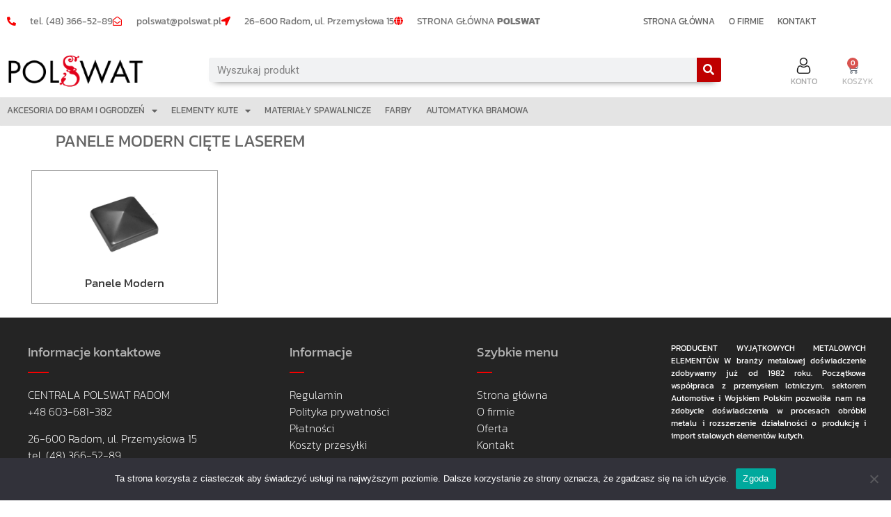

--- FILE ---
content_type: text/html; charset=UTF-8
request_url: https://sklep.polswat.pl/katalog/panele-mdern-ciete-laserem/
body_size: 15452
content:
<!doctype html>
<html lang="pl-PL">
<head>
	<meta charset="UTF-8">
	<meta name="viewport" content="width=device-width, initial-scale=1">
	<link rel="profile" href="https://gmpg.org/xfn/11">
	<title>PANELE MODERN CIĘTE LASEREM &#8211; POLSWAT</title>
<meta name='robots' content='max-image-preview:large' />
<link rel="alternate" type="application/rss+xml" title="POLSWAT &raquo; Kanał z wpisami" href="https://sklep.polswat.pl/feed/" />
<link rel="alternate" type="application/rss+xml" title="POLSWAT &raquo; Kanał z komentarzami" href="https://sklep.polswat.pl/comments/feed/" />
<link rel="alternate" title="oEmbed (JSON)" type="application/json+oembed" href="https://sklep.polswat.pl/wp-json/oembed/1.0/embed?url=https%3A%2F%2Fsklep.polswat.pl%2Fkatalog%2Fpanele-mdern-ciete-laserem%2F" />
<link rel="alternate" title="oEmbed (XML)" type="text/xml+oembed" href="https://sklep.polswat.pl/wp-json/oembed/1.0/embed?url=https%3A%2F%2Fsklep.polswat.pl%2Fkatalog%2Fpanele-mdern-ciete-laserem%2F&#038;format=xml" />
<style id='wp-img-auto-sizes-contain-inline-css'>
img:is([sizes=auto i],[sizes^="auto," i]){contain-intrinsic-size:3000px 1500px}
/*# sourceURL=wp-img-auto-sizes-contain-inline-css */
</style>
<style id='wp-emoji-styles-inline-css'>

	img.wp-smiley, img.emoji {
		display: inline !important;
		border: none !important;
		box-shadow: none !important;
		height: 1em !important;
		width: 1em !important;
		margin: 0 0.07em !important;
		vertical-align: -0.1em !important;
		background: none !important;
		padding: 0 !important;
	}
/*# sourceURL=wp-emoji-styles-inline-css */
</style>
<link rel='stylesheet' id='cookie-notice-front-css' href='https://sklep.polswat.pl/wp-content/plugins/cookie-notice/css/front.min.css?ver=2.5.9' media='all' />
<link rel='stylesheet' id='custom-styles-css' href='https://sklep.polswat.pl/wp-content/plugins/custom-woocommerce-login/assets/css/custom-styles.css?ver=6.9' media='all' />
<link rel='stylesheet' id='woocommerce-layout-css' href='https://sklep.polswat.pl/wp-content/plugins/woocommerce/assets/css/woocommerce-layout.css?ver=10.3.7' media='all' />
<link rel='stylesheet' id='woocommerce-smallscreen-css' href='https://sklep.polswat.pl/wp-content/plugins/woocommerce/assets/css/woocommerce-smallscreen.css?ver=10.3.7' media='only screen and (max-width: 768px)' />
<link rel='stylesheet' id='woocommerce-general-css' href='https://sklep.polswat.pl/wp-content/plugins/woocommerce/assets/css/woocommerce.css?ver=10.3.7' media='all' />
<style id='woocommerce-inline-inline-css'>
.woocommerce form .form-row .required { visibility: visible; }
/*# sourceURL=woocommerce-inline-inline-css */
</style>
<link rel='stylesheet' id='brands-styles-css' href='https://sklep.polswat.pl/wp-content/plugins/woocommerce/assets/css/brands.css?ver=10.3.7' media='all' />
<link rel='stylesheet' id='hello-elementor-css' href='https://sklep.polswat.pl/wp-content/themes/hello-elementor/assets/css/reset.css?ver=3.4.5' media='all' />
<link rel='stylesheet' id='hello-elementor-theme-style-css' href='https://sklep.polswat.pl/wp-content/themes/hello-elementor/assets/css/theme.css?ver=3.4.5' media='all' />
<link rel='stylesheet' id='hello-elementor-header-footer-css' href='https://sklep.polswat.pl/wp-content/themes/hello-elementor/assets/css/header-footer.css?ver=3.4.5' media='all' />
<link rel='stylesheet' id='elementor-frontend-css' href='https://sklep.polswat.pl/wp-content/plugins/elementor/assets/css/frontend.min.css?ver=3.33.1' media='all' />
<link rel='stylesheet' id='elementor-post-22-css' href='https://sklep.polswat.pl/wp-content/uploads/elementor/css/post-22.css?ver=1766427566' media='all' />
<link rel='stylesheet' id='widget-icon-list-css' href='https://sklep.polswat.pl/wp-content/plugins/elementor/assets/css/widget-icon-list.min.css?ver=3.33.1' media='all' />
<link rel='stylesheet' id='widget-nav-menu-css' href='https://sklep.polswat.pl/wp-content/plugins/elementor-pro/assets/css/widget-nav-menu.min.css?ver=3.33.1' media='all' />
<link rel='stylesheet' id='widget-image-css' href='https://sklep.polswat.pl/wp-content/plugins/elementor/assets/css/widget-image.min.css?ver=3.33.1' media='all' />
<link rel='stylesheet' id='widget-search-form-css' href='https://sklep.polswat.pl/wp-content/plugins/elementor-pro/assets/css/widget-search-form.min.css?ver=3.33.1' media='all' />
<link rel='stylesheet' id='elementor-icons-shared-0-css' href='https://sklep.polswat.pl/wp-content/plugins/elementor/assets/lib/font-awesome/css/fontawesome.min.css?ver=5.15.3' media='all' />
<link rel='stylesheet' id='elementor-icons-fa-solid-css' href='https://sklep.polswat.pl/wp-content/plugins/elementor/assets/lib/font-awesome/css/solid.min.css?ver=5.15.3' media='all' />
<link rel='stylesheet' id='widget-heading-css' href='https://sklep.polswat.pl/wp-content/plugins/elementor/assets/css/widget-heading.min.css?ver=3.33.1' media='all' />
<link rel='stylesheet' id='widget-woocommerce-menu-cart-css' href='https://sklep.polswat.pl/wp-content/plugins/elementor-pro/assets/css/widget-woocommerce-menu-cart.min.css?ver=3.33.1' media='all' />
<link rel='stylesheet' id='e-sticky-css' href='https://sklep.polswat.pl/wp-content/plugins/elementor-pro/assets/css/modules/sticky.min.css?ver=3.33.1' media='all' />
<link rel='stylesheet' id='widget-divider-css' href='https://sklep.polswat.pl/wp-content/plugins/elementor/assets/css/widget-divider.min.css?ver=3.33.1' media='all' />
<link rel='stylesheet' id='elementor-icons-css' href='https://sklep.polswat.pl/wp-content/plugins/elementor/assets/lib/eicons/css/elementor-icons.min.css?ver=5.44.0' media='all' />
<link rel='stylesheet' id='she-header-style-css' href='https://sklep.polswat.pl/wp-content/plugins/sticky-header-effects-for-elementor/assets/css/she-header-style.css?ver=2.1.4' media='all' />
<link rel='stylesheet' id='elementor-post-5104-css' href='https://sklep.polswat.pl/wp-content/uploads/elementor/css/post-5104.css?ver=1766434028' media='all' />
<link rel='stylesheet' id='elementor-post-21-css' href='https://sklep.polswat.pl/wp-content/uploads/elementor/css/post-21.css?ver=1766427567' media='all' />
<link rel='stylesheet' id='elementor-post-31-css' href='https://sklep.polswat.pl/wp-content/uploads/elementor/css/post-31.css?ver=1766427567' media='all' />
<link rel='stylesheet' id='flexible-shipping-free-shipping-css' href='https://sklep.polswat.pl/wp-content/plugins/flexible-shipping/assets/dist/css/free-shipping.css?ver=6.4.3.2' media='all' />
<link rel='stylesheet' id='ekit-widget-styles-css' href='https://sklep.polswat.pl/wp-content/plugins/elementskit-lite/widgets/init/assets/css/widget-styles.css?ver=3.7.5' media='all' />
<link rel='stylesheet' id='ekit-responsive-css' href='https://sklep.polswat.pl/wp-content/plugins/elementskit-lite/widgets/init/assets/css/responsive.css?ver=3.7.5' media='all' />
<link rel='stylesheet' id='ecs-styles-css' href='https://sklep.polswat.pl/wp-content/plugins/ele-custom-skin/assets/css/ecs-style.css?ver=3.1.9' media='all' />
<link rel='stylesheet' id='elementor-post-546-css' href='https://sklep.polswat.pl/wp-content/uploads/elementor/css/post-546.css?ver=1707918674' media='all' />
<link rel='stylesheet' id='elementor-gf-local-kanit-css' href='https://sklep.polswat.pl/wp-content/uploads/elementor/google-fonts/css/kanit.css?ver=1744189083' media='all' />
<link rel='stylesheet' id='elementor-gf-local-robotoslab-css' href='https://sklep.polswat.pl/wp-content/uploads/elementor/google-fonts/css/robotoslab.css?ver=1744189086' media='all' />
<link rel='stylesheet' id='elementor-gf-local-roboto-css' href='https://sklep.polswat.pl/wp-content/uploads/elementor/google-fonts/css/roboto.css?ver=1744189094' media='all' />
<link rel='stylesheet' id='elementor-icons-fa-regular-css' href='https://sklep.polswat.pl/wp-content/plugins/elementor/assets/lib/font-awesome/css/regular.min.css?ver=5.15.3' media='all' />
<script id="cookie-notice-front-js-before">
var cnArgs = {"ajaxUrl":"https:\/\/sklep.polswat.pl\/wp-admin\/admin-ajax.php","nonce":"783629e83b","hideEffect":"fade","position":"bottom","onScroll":false,"onScrollOffset":100,"onClick":false,"cookieName":"cookie_notice_accepted","cookieTime":2592000,"cookieTimeRejected":2592000,"globalCookie":false,"redirection":false,"cache":false,"revokeCookies":false,"revokeCookiesOpt":"automatic"};

//# sourceURL=cookie-notice-front-js-before
</script>
<script src="https://sklep.polswat.pl/wp-content/plugins/cookie-notice/js/front.min.js?ver=2.5.9" id="cookie-notice-front-js"></script>
<script src="https://sklep.polswat.pl/wp-includes/js/jquery/jquery.min.js?ver=3.7.1" id="jquery-core-js"></script>
<script src="https://sklep.polswat.pl/wp-includes/js/jquery/jquery-migrate.min.js?ver=3.4.1" id="jquery-migrate-js"></script>
<script src="https://sklep.polswat.pl/wp-content/plugins/woocommerce/assets/js/jquery-blockui/jquery.blockUI.min.js?ver=2.7.0-wc.10.3.7" id="wc-jquery-blockui-js" defer data-wp-strategy="defer"></script>
<script id="wc-add-to-cart-js-extra">
var wc_add_to_cart_params = {"ajax_url":"/wp-admin/admin-ajax.php","wc_ajax_url":"/?wc-ajax=%%endpoint%%","i18n_view_cart":"Zobacz koszyk","cart_url":"https://sklep.polswat.pl/koszyk/","is_cart":"","cart_redirect_after_add":"no"};
//# sourceURL=wc-add-to-cart-js-extra
</script>
<script src="https://sklep.polswat.pl/wp-content/plugins/woocommerce/assets/js/frontend/add-to-cart.min.js?ver=10.3.7" id="wc-add-to-cart-js" defer data-wp-strategy="defer"></script>
<script src="https://sklep.polswat.pl/wp-content/plugins/woocommerce/assets/js/js-cookie/js.cookie.min.js?ver=2.1.4-wc.10.3.7" id="wc-js-cookie-js" defer data-wp-strategy="defer"></script>
<script id="woocommerce-js-extra">
var woocommerce_params = {"ajax_url":"/wp-admin/admin-ajax.php","wc_ajax_url":"/?wc-ajax=%%endpoint%%","i18n_password_show":"Poka\u017c has\u0142o","i18n_password_hide":"Ukryj has\u0142o"};
//# sourceURL=woocommerce-js-extra
</script>
<script src="https://sklep.polswat.pl/wp-content/plugins/woocommerce/assets/js/frontend/woocommerce.min.js?ver=10.3.7" id="woocommerce-js" defer data-wp-strategy="defer"></script>
<script id="wc-cart-fragments-js-extra">
var wc_cart_fragments_params = {"ajax_url":"/wp-admin/admin-ajax.php","wc_ajax_url":"/?wc-ajax=%%endpoint%%","cart_hash_key":"wc_cart_hash_22fa517b76b87ccdb3a4990862e2fe34","fragment_name":"wc_fragments_22fa517b76b87ccdb3a4990862e2fe34","request_timeout":"5000"};
//# sourceURL=wc-cart-fragments-js-extra
</script>
<script src="https://sklep.polswat.pl/wp-content/plugins/woocommerce/assets/js/frontend/cart-fragments.min.js?ver=10.3.7" id="wc-cart-fragments-js" defer data-wp-strategy="defer"></script>
<script src="https://sklep.polswat.pl/wp-content/plugins/sticky-header-effects-for-elementor/assets/js/she-header.js?ver=2.1.4" id="she-header-js"></script>
<script id="ecs_ajax_load-js-extra">
var ecs_ajax_params = {"ajaxurl":"https://sklep.polswat.pl/wp-admin/admin-ajax.php","posts":"{\"page\":0,\"pagename\":\"panele-mdern-ciete-laserem\",\"error\":\"\",\"m\":\"\",\"p\":0,\"post_parent\":\"\",\"subpost\":\"\",\"subpost_id\":\"\",\"attachment\":\"\",\"attachment_id\":0,\"name\":\"panele-mdern-ciete-laserem\",\"page_id\":0,\"second\":\"\",\"minute\":\"\",\"hour\":\"\",\"day\":0,\"monthnum\":0,\"year\":0,\"w\":0,\"category_name\":\"\",\"tag\":\"\",\"cat\":\"\",\"tag_id\":\"\",\"author\":\"\",\"author_name\":\"\",\"feed\":\"\",\"tb\":\"\",\"paged\":0,\"meta_key\":\"\",\"meta_value\":\"\",\"preview\":\"\",\"s\":\"\",\"sentence\":\"\",\"title\":\"\",\"fields\":\"all\",\"menu_order\":\"\",\"embed\":\"\",\"category__in\":[],\"category__not_in\":[],\"category__and\":[],\"post__in\":[],\"post__not_in\":[],\"post_name__in\":[],\"tag__in\":[],\"tag__not_in\":[],\"tag__and\":[],\"tag_slug__in\":[],\"tag_slug__and\":[],\"post_parent__in\":[],\"post_parent__not_in\":[],\"author__in\":[],\"author__not_in\":[],\"search_columns\":[],\"ignore_sticky_posts\":false,\"suppress_filters\":false,\"cache_results\":true,\"update_post_term_cache\":true,\"update_menu_item_cache\":false,\"lazy_load_term_meta\":true,\"update_post_meta_cache\":true,\"post_type\":\"\",\"posts_per_page\":10,\"nopaging\":false,\"comments_per_page\":\"50\",\"no_found_rows\":false,\"order\":\"DESC\"}"};
//# sourceURL=ecs_ajax_load-js-extra
</script>
<script src="https://sklep.polswat.pl/wp-content/plugins/ele-custom-skin/assets/js/ecs_ajax_pagination.js?ver=3.1.9" id="ecs_ajax_load-js"></script>
<script src="https://sklep.polswat.pl/wp-content/plugins/ele-custom-skin/assets/js/ecs.js?ver=3.1.9" id="ecs-script-js"></script>
<link rel="https://api.w.org/" href="https://sklep.polswat.pl/wp-json/" /><link rel="alternate" title="JSON" type="application/json" href="https://sklep.polswat.pl/wp-json/wp/v2/pages/5104" /><link rel="EditURI" type="application/rsd+xml" title="RSD" href="https://sklep.polswat.pl/xmlrpc.php?rsd" />
<meta name="generator" content="WordPress 6.9" />
<meta name="generator" content="WooCommerce 10.3.7" />
<link rel="canonical" href="https://sklep.polswat.pl/katalog/panele-mdern-ciete-laserem/" />
<link rel='shortlink' href='https://sklep.polswat.pl/?p=5104' />
	<noscript><style>.woocommerce-product-gallery{ opacity: 1 !important; }</style></noscript>
	<meta name="generator" content="Elementor 3.33.1; features: additional_custom_breakpoints; settings: css_print_method-external, google_font-enabled, font_display-auto">
			<style>
				.e-con.e-parent:nth-of-type(n+4):not(.e-lazyloaded):not(.e-no-lazyload),
				.e-con.e-parent:nth-of-type(n+4):not(.e-lazyloaded):not(.e-no-lazyload) * {
					background-image: none !important;
				}
				@media screen and (max-height: 1024px) {
					.e-con.e-parent:nth-of-type(n+3):not(.e-lazyloaded):not(.e-no-lazyload),
					.e-con.e-parent:nth-of-type(n+3):not(.e-lazyloaded):not(.e-no-lazyload) * {
						background-image: none !important;
					}
				}
				@media screen and (max-height: 640px) {
					.e-con.e-parent:nth-of-type(n+2):not(.e-lazyloaded):not(.e-no-lazyload),
					.e-con.e-parent:nth-of-type(n+2):not(.e-lazyloaded):not(.e-no-lazyload) * {
						background-image: none !important;
					}
				}
			</style>
			<link rel='stylesheet' id='wc-blocks-style-css' href='https://sklep.polswat.pl/wp-content/plugins/woocommerce/assets/client/blocks/wc-blocks.css?ver=wc-10.3.7' media='all' />
<style id='global-styles-inline-css'>
:root{--wp--preset--aspect-ratio--square: 1;--wp--preset--aspect-ratio--4-3: 4/3;--wp--preset--aspect-ratio--3-4: 3/4;--wp--preset--aspect-ratio--3-2: 3/2;--wp--preset--aspect-ratio--2-3: 2/3;--wp--preset--aspect-ratio--16-9: 16/9;--wp--preset--aspect-ratio--9-16: 9/16;--wp--preset--color--black: #000000;--wp--preset--color--cyan-bluish-gray: #abb8c3;--wp--preset--color--white: #ffffff;--wp--preset--color--pale-pink: #f78da7;--wp--preset--color--vivid-red: #cf2e2e;--wp--preset--color--luminous-vivid-orange: #ff6900;--wp--preset--color--luminous-vivid-amber: #fcb900;--wp--preset--color--light-green-cyan: #7bdcb5;--wp--preset--color--vivid-green-cyan: #00d084;--wp--preset--color--pale-cyan-blue: #8ed1fc;--wp--preset--color--vivid-cyan-blue: #0693e3;--wp--preset--color--vivid-purple: #9b51e0;--wp--preset--gradient--vivid-cyan-blue-to-vivid-purple: linear-gradient(135deg,rgb(6,147,227) 0%,rgb(155,81,224) 100%);--wp--preset--gradient--light-green-cyan-to-vivid-green-cyan: linear-gradient(135deg,rgb(122,220,180) 0%,rgb(0,208,130) 100%);--wp--preset--gradient--luminous-vivid-amber-to-luminous-vivid-orange: linear-gradient(135deg,rgb(252,185,0) 0%,rgb(255,105,0) 100%);--wp--preset--gradient--luminous-vivid-orange-to-vivid-red: linear-gradient(135deg,rgb(255,105,0) 0%,rgb(207,46,46) 100%);--wp--preset--gradient--very-light-gray-to-cyan-bluish-gray: linear-gradient(135deg,rgb(238,238,238) 0%,rgb(169,184,195) 100%);--wp--preset--gradient--cool-to-warm-spectrum: linear-gradient(135deg,rgb(74,234,220) 0%,rgb(151,120,209) 20%,rgb(207,42,186) 40%,rgb(238,44,130) 60%,rgb(251,105,98) 80%,rgb(254,248,76) 100%);--wp--preset--gradient--blush-light-purple: linear-gradient(135deg,rgb(255,206,236) 0%,rgb(152,150,240) 100%);--wp--preset--gradient--blush-bordeaux: linear-gradient(135deg,rgb(254,205,165) 0%,rgb(254,45,45) 50%,rgb(107,0,62) 100%);--wp--preset--gradient--luminous-dusk: linear-gradient(135deg,rgb(255,203,112) 0%,rgb(199,81,192) 50%,rgb(65,88,208) 100%);--wp--preset--gradient--pale-ocean: linear-gradient(135deg,rgb(255,245,203) 0%,rgb(182,227,212) 50%,rgb(51,167,181) 100%);--wp--preset--gradient--electric-grass: linear-gradient(135deg,rgb(202,248,128) 0%,rgb(113,206,126) 100%);--wp--preset--gradient--midnight: linear-gradient(135deg,rgb(2,3,129) 0%,rgb(40,116,252) 100%);--wp--preset--font-size--small: 13px;--wp--preset--font-size--medium: 20px;--wp--preset--font-size--large: 36px;--wp--preset--font-size--x-large: 42px;--wp--preset--spacing--20: 0.44rem;--wp--preset--spacing--30: 0.67rem;--wp--preset--spacing--40: 1rem;--wp--preset--spacing--50: 1.5rem;--wp--preset--spacing--60: 2.25rem;--wp--preset--spacing--70: 3.38rem;--wp--preset--spacing--80: 5.06rem;--wp--preset--shadow--natural: 6px 6px 9px rgba(0, 0, 0, 0.2);--wp--preset--shadow--deep: 12px 12px 50px rgba(0, 0, 0, 0.4);--wp--preset--shadow--sharp: 6px 6px 0px rgba(0, 0, 0, 0.2);--wp--preset--shadow--outlined: 6px 6px 0px -3px rgb(255, 255, 255), 6px 6px rgb(0, 0, 0);--wp--preset--shadow--crisp: 6px 6px 0px rgb(0, 0, 0);}:root { --wp--style--global--content-size: 800px;--wp--style--global--wide-size: 1200px; }:where(body) { margin: 0; }.wp-site-blocks > .alignleft { float: left; margin-right: 2em; }.wp-site-blocks > .alignright { float: right; margin-left: 2em; }.wp-site-blocks > .aligncenter { justify-content: center; margin-left: auto; margin-right: auto; }:where(.wp-site-blocks) > * { margin-block-start: 24px; margin-block-end: 0; }:where(.wp-site-blocks) > :first-child { margin-block-start: 0; }:where(.wp-site-blocks) > :last-child { margin-block-end: 0; }:root { --wp--style--block-gap: 24px; }:root :where(.is-layout-flow) > :first-child{margin-block-start: 0;}:root :where(.is-layout-flow) > :last-child{margin-block-end: 0;}:root :where(.is-layout-flow) > *{margin-block-start: 24px;margin-block-end: 0;}:root :where(.is-layout-constrained) > :first-child{margin-block-start: 0;}:root :where(.is-layout-constrained) > :last-child{margin-block-end: 0;}:root :where(.is-layout-constrained) > *{margin-block-start: 24px;margin-block-end: 0;}:root :where(.is-layout-flex){gap: 24px;}:root :where(.is-layout-grid){gap: 24px;}.is-layout-flow > .alignleft{float: left;margin-inline-start: 0;margin-inline-end: 2em;}.is-layout-flow > .alignright{float: right;margin-inline-start: 2em;margin-inline-end: 0;}.is-layout-flow > .aligncenter{margin-left: auto !important;margin-right: auto !important;}.is-layout-constrained > .alignleft{float: left;margin-inline-start: 0;margin-inline-end: 2em;}.is-layout-constrained > .alignright{float: right;margin-inline-start: 2em;margin-inline-end: 0;}.is-layout-constrained > .aligncenter{margin-left: auto !important;margin-right: auto !important;}.is-layout-constrained > :where(:not(.alignleft):not(.alignright):not(.alignfull)){max-width: var(--wp--style--global--content-size);margin-left: auto !important;margin-right: auto !important;}.is-layout-constrained > .alignwide{max-width: var(--wp--style--global--wide-size);}body .is-layout-flex{display: flex;}.is-layout-flex{flex-wrap: wrap;align-items: center;}.is-layout-flex > :is(*, div){margin: 0;}body .is-layout-grid{display: grid;}.is-layout-grid > :is(*, div){margin: 0;}body{padding-top: 0px;padding-right: 0px;padding-bottom: 0px;padding-left: 0px;}a:where(:not(.wp-element-button)){text-decoration: underline;}:root :where(.wp-element-button, .wp-block-button__link){background-color: #32373c;border-width: 0;color: #fff;font-family: inherit;font-size: inherit;font-style: inherit;font-weight: inherit;letter-spacing: inherit;line-height: inherit;padding-top: calc(0.667em + 2px);padding-right: calc(1.333em + 2px);padding-bottom: calc(0.667em + 2px);padding-left: calc(1.333em + 2px);text-decoration: none;text-transform: inherit;}.has-black-color{color: var(--wp--preset--color--black) !important;}.has-cyan-bluish-gray-color{color: var(--wp--preset--color--cyan-bluish-gray) !important;}.has-white-color{color: var(--wp--preset--color--white) !important;}.has-pale-pink-color{color: var(--wp--preset--color--pale-pink) !important;}.has-vivid-red-color{color: var(--wp--preset--color--vivid-red) !important;}.has-luminous-vivid-orange-color{color: var(--wp--preset--color--luminous-vivid-orange) !important;}.has-luminous-vivid-amber-color{color: var(--wp--preset--color--luminous-vivid-amber) !important;}.has-light-green-cyan-color{color: var(--wp--preset--color--light-green-cyan) !important;}.has-vivid-green-cyan-color{color: var(--wp--preset--color--vivid-green-cyan) !important;}.has-pale-cyan-blue-color{color: var(--wp--preset--color--pale-cyan-blue) !important;}.has-vivid-cyan-blue-color{color: var(--wp--preset--color--vivid-cyan-blue) !important;}.has-vivid-purple-color{color: var(--wp--preset--color--vivid-purple) !important;}.has-black-background-color{background-color: var(--wp--preset--color--black) !important;}.has-cyan-bluish-gray-background-color{background-color: var(--wp--preset--color--cyan-bluish-gray) !important;}.has-white-background-color{background-color: var(--wp--preset--color--white) !important;}.has-pale-pink-background-color{background-color: var(--wp--preset--color--pale-pink) !important;}.has-vivid-red-background-color{background-color: var(--wp--preset--color--vivid-red) !important;}.has-luminous-vivid-orange-background-color{background-color: var(--wp--preset--color--luminous-vivid-orange) !important;}.has-luminous-vivid-amber-background-color{background-color: var(--wp--preset--color--luminous-vivid-amber) !important;}.has-light-green-cyan-background-color{background-color: var(--wp--preset--color--light-green-cyan) !important;}.has-vivid-green-cyan-background-color{background-color: var(--wp--preset--color--vivid-green-cyan) !important;}.has-pale-cyan-blue-background-color{background-color: var(--wp--preset--color--pale-cyan-blue) !important;}.has-vivid-cyan-blue-background-color{background-color: var(--wp--preset--color--vivid-cyan-blue) !important;}.has-vivid-purple-background-color{background-color: var(--wp--preset--color--vivid-purple) !important;}.has-black-border-color{border-color: var(--wp--preset--color--black) !important;}.has-cyan-bluish-gray-border-color{border-color: var(--wp--preset--color--cyan-bluish-gray) !important;}.has-white-border-color{border-color: var(--wp--preset--color--white) !important;}.has-pale-pink-border-color{border-color: var(--wp--preset--color--pale-pink) !important;}.has-vivid-red-border-color{border-color: var(--wp--preset--color--vivid-red) !important;}.has-luminous-vivid-orange-border-color{border-color: var(--wp--preset--color--luminous-vivid-orange) !important;}.has-luminous-vivid-amber-border-color{border-color: var(--wp--preset--color--luminous-vivid-amber) !important;}.has-light-green-cyan-border-color{border-color: var(--wp--preset--color--light-green-cyan) !important;}.has-vivid-green-cyan-border-color{border-color: var(--wp--preset--color--vivid-green-cyan) !important;}.has-pale-cyan-blue-border-color{border-color: var(--wp--preset--color--pale-cyan-blue) !important;}.has-vivid-cyan-blue-border-color{border-color: var(--wp--preset--color--vivid-cyan-blue) !important;}.has-vivid-purple-border-color{border-color: var(--wp--preset--color--vivid-purple) !important;}.has-vivid-cyan-blue-to-vivid-purple-gradient-background{background: var(--wp--preset--gradient--vivid-cyan-blue-to-vivid-purple) !important;}.has-light-green-cyan-to-vivid-green-cyan-gradient-background{background: var(--wp--preset--gradient--light-green-cyan-to-vivid-green-cyan) !important;}.has-luminous-vivid-amber-to-luminous-vivid-orange-gradient-background{background: var(--wp--preset--gradient--luminous-vivid-amber-to-luminous-vivid-orange) !important;}.has-luminous-vivid-orange-to-vivid-red-gradient-background{background: var(--wp--preset--gradient--luminous-vivid-orange-to-vivid-red) !important;}.has-very-light-gray-to-cyan-bluish-gray-gradient-background{background: var(--wp--preset--gradient--very-light-gray-to-cyan-bluish-gray) !important;}.has-cool-to-warm-spectrum-gradient-background{background: var(--wp--preset--gradient--cool-to-warm-spectrum) !important;}.has-blush-light-purple-gradient-background{background: var(--wp--preset--gradient--blush-light-purple) !important;}.has-blush-bordeaux-gradient-background{background: var(--wp--preset--gradient--blush-bordeaux) !important;}.has-luminous-dusk-gradient-background{background: var(--wp--preset--gradient--luminous-dusk) !important;}.has-pale-ocean-gradient-background{background: var(--wp--preset--gradient--pale-ocean) !important;}.has-electric-grass-gradient-background{background: var(--wp--preset--gradient--electric-grass) !important;}.has-midnight-gradient-background{background: var(--wp--preset--gradient--midnight) !important;}.has-small-font-size{font-size: var(--wp--preset--font-size--small) !important;}.has-medium-font-size{font-size: var(--wp--preset--font-size--medium) !important;}.has-large-font-size{font-size: var(--wp--preset--font-size--large) !important;}.has-x-large-font-size{font-size: var(--wp--preset--font-size--x-large) !important;}
/*# sourceURL=global-styles-inline-css */
</style>
<link rel='stylesheet' id='elementor-icons-ekiticons-css' href='https://sklep.polswat.pl/wp-content/plugins/elementskit-lite/modules/elementskit-icon-pack/assets/css/ekiticons.css?ver=3.7.5' media='all' />
</head>
<body class="wp-singular page-template-default page page-id-5104 page-child parent-pageid-1422 wp-embed-responsive wp-theme-hello-elementor theme-hello-elementor cookies-not-set woocommerce-no-js hello-elementor-default elementor-default elementor-kit-22 elementor-page elementor-page-5104">


<a class="skip-link screen-reader-text" href="#content">Przejdź do treści</a>

		<header data-elementor-type="header" data-elementor-id="21" class="elementor elementor-21 elementor-location-header" data-elementor-post-type="elementor_library">
					<section class="elementor-section elementor-top-section elementor-element elementor-element-010b467 elementor-hidden-tablet elementor-hidden-mobile elementor-section-boxed elementor-section-height-default elementor-section-height-default" data-id="010b467" data-element_type="section" data-settings="{&quot;background_background&quot;:&quot;classic&quot;}">
						<div class="elementor-container elementor-column-gap-default">
					<div class="elementor-column elementor-col-50 elementor-top-column elementor-element elementor-element-30cd1b9" data-id="30cd1b9" data-element_type="column">
			<div class="elementor-widget-wrap elementor-element-populated">
						<section class="elementor-section elementor-inner-section elementor-element elementor-element-a49a676 elementor-section-boxed elementor-section-height-default elementor-section-height-default" data-id="a49a676" data-element_type="section">
						<div class="elementor-container elementor-column-gap-default">
					<div class="elementor-column elementor-col-100 elementor-inner-column elementor-element elementor-element-ba53eae" data-id="ba53eae" data-element_type="column">
			<div class="elementor-widget-wrap elementor-element-populated">
						<div class="elementor-element elementor-element-471e37e elementor-icon-list--layout-inline elementor-align-left elementor-list-item-link-full_width elementor-widget elementor-widget-icon-list" data-id="471e37e" data-element_type="widget" data-widget_type="icon-list.default">
				<div class="elementor-widget-container">
							<ul class="elementor-icon-list-items elementor-inline-items">
							<li class="elementor-icon-list-item elementor-inline-item">
											<a href="tel:(48)%20366-52-89%20">

												<span class="elementor-icon-list-icon">
							<i aria-hidden="true" class="fas fa-phone-alt"></i>						</span>
										<span class="elementor-icon-list-text">tel. (48) 366-52-89 </span>
											</a>
									</li>
								<li class="elementor-icon-list-item elementor-inline-item">
											<a href="mailto:%20polswat@polswat.pl%20">

												<span class="elementor-icon-list-icon">
							<i aria-hidden="true" class="far fa-envelope-open"></i>						</span>
										<span class="elementor-icon-list-text">polswat@polswat.pl </span>
											</a>
									</li>
								<li class="elementor-icon-list-item elementor-inline-item">
											<span class="elementor-icon-list-icon">
							<i aria-hidden="true" class="fas fa-location-arrow"></i>						</span>
										<span class="elementor-icon-list-text">26-600 Radom, ul. Przemysłowa 15</span>
									</li>
								<li class="elementor-icon-list-item elementor-inline-item">
											<a href="https://www.polswat.pl/">

												<span class="elementor-icon-list-icon">
							<i aria-hidden="true" class="fas fa-globe"></i>						</span>
										<span class="elementor-icon-list-text">STRONA GŁÓWNA <b> POLSWAT</b></span>
											</a>
									</li>
						</ul>
						</div>
				</div>
					</div>
		</div>
					</div>
		</section>
					</div>
		</div>
				<div class="elementor-column elementor-col-50 elementor-top-column elementor-element elementor-element-280ffac" data-id="280ffac" data-element_type="column">
			<div class="elementor-widget-wrap elementor-element-populated">
						<div class="elementor-element elementor-element-9ae2a35 elementor-nav-menu__align-center elementor-widget__width-initial elementor-nav-menu--dropdown-tablet elementor-nav-menu__text-align-aside elementor-widget elementor-widget-nav-menu" data-id="9ae2a35" data-element_type="widget" data-settings="{&quot;layout&quot;:&quot;horizontal&quot;,&quot;submenu_icon&quot;:{&quot;value&quot;:&quot;&lt;i class=\&quot;fas fa-caret-down\&quot; aria-hidden=\&quot;true\&quot;&gt;&lt;\/i&gt;&quot;,&quot;library&quot;:&quot;fa-solid&quot;}}" data-widget_type="nav-menu.default">
				<div class="elementor-widget-container">
								<nav aria-label="Menu" class="elementor-nav-menu--main elementor-nav-menu__container elementor-nav-menu--layout-horizontal e--pointer-text e--animation-none">
				<ul id="menu-1-9ae2a35" class="elementor-nav-menu"><li class="menu-item menu-item-type-post_type menu-item-object-page menu-item-home menu-item-27"><a href="https://sklep.polswat.pl/" class="elementor-item">STRONA GŁÓWNA</a></li>
<li class="menu-item menu-item-type-post_type menu-item-object-page menu-item-244"><a href="https://sklep.polswat.pl/o-firmie/" class="elementor-item">O FIRMIE</a></li>
<li class="menu-item menu-item-type-post_type menu-item-object-page menu-item-28"><a href="https://sklep.polswat.pl/kontakt/" class="elementor-item">KONTAKT</a></li>
</ul>			</nav>
						<nav class="elementor-nav-menu--dropdown elementor-nav-menu__container" aria-hidden="true">
				<ul id="menu-2-9ae2a35" class="elementor-nav-menu"><li class="menu-item menu-item-type-post_type menu-item-object-page menu-item-home menu-item-27"><a href="https://sklep.polswat.pl/" class="elementor-item" tabindex="-1">STRONA GŁÓWNA</a></li>
<li class="menu-item menu-item-type-post_type menu-item-object-page menu-item-244"><a href="https://sklep.polswat.pl/o-firmie/" class="elementor-item" tabindex="-1">O FIRMIE</a></li>
<li class="menu-item menu-item-type-post_type menu-item-object-page menu-item-28"><a href="https://sklep.polswat.pl/kontakt/" class="elementor-item" tabindex="-1">KONTAKT</a></li>
</ul>			</nav>
						</div>
				</div>
					</div>
		</div>
					</div>
		</section>
				<section class="elementor-section elementor-top-section elementor-element elementor-element-427ff06 elementor-hidden-tablet elementor-hidden-mobile elementor-section-boxed elementor-section-height-default elementor-section-height-default" data-id="427ff06" data-element_type="section" data-settings="{&quot;background_background&quot;:&quot;classic&quot;}">
						<div class="elementor-container elementor-column-gap-default">
					<div class="elementor-column elementor-col-33 elementor-top-column elementor-element elementor-element-a712345" data-id="a712345" data-element_type="column" data-settings="{&quot;background_background&quot;:&quot;classic&quot;}">
			<div class="elementor-widget-wrap elementor-element-populated">
						<section class="elementor-section elementor-inner-section elementor-element elementor-element-b5dbee3 elementor-section-boxed elementor-section-height-default elementor-section-height-default" data-id="b5dbee3" data-element_type="section" data-settings="{&quot;background_background&quot;:&quot;classic&quot;}">
						<div class="elementor-container elementor-column-gap-default">
					<div class="elementor-column elementor-col-100 elementor-inner-column elementor-element elementor-element-34042c5" data-id="34042c5" data-element_type="column">
			<div class="elementor-widget-wrap elementor-element-populated">
						<div class="elementor-element elementor-element-9a6c44e elementor-widget elementor-widget-image" data-id="9a6c44e" data-element_type="widget" data-widget_type="image.default">
				<div class="elementor-widget-container">
																<a href="http://sklep.polswat.pl">
							<img width="231" height="70" src="https://sklep.polswat.pl/wp-content/uploads/2022/09/logo-polswat.png" class="attachment-medium size-medium wp-image-6501" alt="" />								</a>
															</div>
				</div>
					</div>
		</div>
					</div>
		</section>
					</div>
		</div>
				<div class="elementor-column elementor-col-33 elementor-top-column elementor-element elementor-element-b4c3a35" data-id="b4c3a35" data-element_type="column" data-settings="{&quot;background_background&quot;:&quot;classic&quot;}">
			<div class="elementor-widget-wrap elementor-element-populated">
						<div class="elementor-element elementor-element-8343866 elementor-search-form--skin-classic elementor-search-form--button-type-icon elementor-search-form--icon-search elementor-widget elementor-widget-search-form" data-id="8343866" data-element_type="widget" data-settings="{&quot;skin&quot;:&quot;classic&quot;}" data-widget_type="search-form.default">
				<div class="elementor-widget-container">
							<search role="search">
			<form class="elementor-search-form" action="https://sklep.polswat.pl" method="get">
												<div class="elementor-search-form__container">
					<label class="elementor-screen-only" for="elementor-search-form-8343866">Search</label>

					
					<input id="elementor-search-form-8343866" placeholder="Wyszukaj produkt" class="elementor-search-form__input" type="search" name="s" value="">
					
											<button class="elementor-search-form__submit" type="submit" aria-label="Search">
															<i aria-hidden="true" class="fas fa-search"></i>													</button>
					
									</div>
			</form>
		</search>
						</div>
				</div>
					</div>
		</div>
				<div class="elementor-column elementor-col-33 elementor-top-column elementor-element elementor-element-1820bfc" data-id="1820bfc" data-element_type="column" data-settings="{&quot;background_background&quot;:&quot;classic&quot;}">
			<div class="elementor-widget-wrap elementor-element-populated">
						<section class="elementor-section elementor-inner-section elementor-element elementor-element-fdefc25 elementor-section-boxed elementor-section-height-default elementor-section-height-default" data-id="fdefc25" data-element_type="section">
						<div class="elementor-container elementor-column-gap-default">
					<div class="elementor-column elementor-col-50 elementor-inner-column elementor-element elementor-element-b4c59f2" data-id="b4c59f2" data-element_type="column">
			<div class="elementor-widget-wrap elementor-element-populated">
						<div class="elementor-element elementor-element-b0fd0cd elementor-widget elementor-widget-image" data-id="b0fd0cd" data-element_type="widget" data-widget_type="image.default">
				<div class="elementor-widget-container">
																<a href="http://sklep.polswat.pl/?page_id=5042">
							<img fetchpriority="high" width="512" height="512" src="https://sklep.polswat.pl/wp-content/uploads/2022/09/user.png" class="attachment-large size-large wp-image-1476" alt="" srcset="https://sklep.polswat.pl/wp-content/uploads/2022/09/user.png 512w, https://sklep.polswat.pl/wp-content/uploads/2022/09/user-300x300.png 300w, https://sklep.polswat.pl/wp-content/uploads/2022/09/user-150x150.png 150w, https://sklep.polswat.pl/wp-content/uploads/2022/09/user-100x100.png 100w" sizes="(max-width: 512px) 100vw, 512px" />								</a>
															</div>
				</div>
				<div class="elementor-element elementor-element-c90de28 elementor-widget elementor-widget-heading" data-id="c90de28" data-element_type="widget" data-widget_type="heading.default">
				<div class="elementor-widget-container">
					<h2 class="elementor-heading-title elementor-size-default">KONTO</h2>				</div>
				</div>
					</div>
		</div>
				<div class="elementor-column elementor-col-50 elementor-inner-column elementor-element elementor-element-a14d019" data-id="a14d019" data-element_type="column">
			<div class="elementor-widget-wrap elementor-element-populated">
						<div class="elementor-element elementor-element-0436639 elementor-menu-cart--cart-type-mini-cart toggle-icon--cart-medium elementor-menu-cart--items-indicator-bubble elementor-menu-cart--show-remove-button-yes elementor-widget elementor-widget-woocommerce-menu-cart" data-id="0436639" data-element_type="widget" data-settings="{&quot;cart_type&quot;:&quot;mini-cart&quot;,&quot;open_cart&quot;:&quot;click&quot;,&quot;automatically_open_cart&quot;:&quot;no&quot;}" data-widget_type="woocommerce-menu-cart.default">
				<div class="elementor-widget-container">
							<div class="elementor-menu-cart__wrapper">
							<div class="elementor-menu-cart__toggle_wrapper">
					<div class="elementor-menu-cart__container elementor-lightbox" aria-hidden="true">
						<div class="elementor-menu-cart__main" aria-hidden="true">
									<div class="elementor-menu-cart__close-button">
					</div>
									<div class="widget_shopping_cart_content">
															</div>
						</div>
					</div>
							<div class="elementor-menu-cart__toggle elementor-button-wrapper">
			<a id="elementor-menu-cart__toggle_button" href="#" class="elementor-menu-cart__toggle_button elementor-button elementor-size-sm" aria-expanded="false">
				<span class="elementor-button-text"><span class="woocommerce-Price-amount amount"><bdi>0,00&nbsp;<span class="woocommerce-Price-currencySymbol">&#122;&#322;</span></bdi></span></span>
				<span class="elementor-button-icon">
					<span class="elementor-button-icon-qty" data-counter="0">0</span>
					<i class="eicon-cart-medium"></i>					<span class="elementor-screen-only">Cart</span>
				</span>
			</a>
		</div>
						</div>
					</div> <!-- close elementor-menu-cart__wrapper -->
						</div>
				</div>
				<div class="elementor-element elementor-element-bc43c9c elementor-widget elementor-widget-heading" data-id="bc43c9c" data-element_type="widget" data-widget_type="heading.default">
				<div class="elementor-widget-container">
					<h2 class="elementor-heading-title elementor-size-default"><a href="http://sklep.polswat.pl/koszyk">KOSZYK</a></h2>				</div>
				</div>
					</div>
		</div>
					</div>
		</section>
					</div>
		</div>
					</div>
		</section>
				<section class="elementor-section elementor-top-section elementor-element elementor-element-df3684b elementor-hidden-tablet elementor-hidden-mobile elementor-section-content-middle elementor-section-boxed elementor-section-height-default elementor-section-height-default" data-id="df3684b" data-element_type="section" data-settings="{&quot;sticky&quot;:&quot;top&quot;,&quot;background_background&quot;:&quot;classic&quot;,&quot;sticky_on&quot;:[&quot;desktop&quot;,&quot;tablet&quot;,&quot;mobile&quot;],&quot;sticky_offset&quot;:0,&quot;sticky_effects_offset&quot;:0,&quot;sticky_anchor_link_offset&quot;:0}">
						<div class="elementor-container elementor-column-gap-default">
					<div class="elementor-column elementor-col-100 elementor-top-column elementor-element elementor-element-f5ab538" data-id="f5ab538" data-element_type="column" data-settings="{&quot;background_background&quot;:&quot;classic&quot;}">
			<div class="elementor-widget-wrap">
							</div>
		</div>
					</div>
		</section>
				<section class="elementor-section elementor-top-section elementor-element elementor-element-9f8352e elementor-hidden-tablet elementor-hidden-mobile elementor-section-boxed elementor-section-height-default elementor-section-height-default" data-id="9f8352e" data-element_type="section" data-settings="{&quot;sticky&quot;:&quot;top&quot;,&quot;background_background&quot;:&quot;classic&quot;,&quot;sticky_on&quot;:[&quot;desktop&quot;,&quot;tablet&quot;,&quot;mobile&quot;],&quot;sticky_offset&quot;:0,&quot;sticky_effects_offset&quot;:0,&quot;sticky_anchor_link_offset&quot;:0}">
						<div class="elementor-container elementor-column-gap-default">
					<div class="elementor-column elementor-col-100 elementor-top-column elementor-element elementor-element-60b70a8" data-id="60b70a8" data-element_type="column" data-settings="{&quot;background_background&quot;:&quot;classic&quot;}">
			<div class="elementor-widget-wrap elementor-element-populated">
						<div class="elementor-element elementor-element-49946b0 elementor-nav-menu__align-start elementor-nav-menu--stretch elementor-nav-menu--dropdown-tablet elementor-nav-menu__text-align-aside elementor-nav-menu--toggle elementor-nav-menu--burger elementor-widget elementor-widget-nav-menu" data-id="49946b0" data-element_type="widget" data-settings="{&quot;full_width&quot;:&quot;stretch&quot;,&quot;layout&quot;:&quot;horizontal&quot;,&quot;submenu_icon&quot;:{&quot;value&quot;:&quot;&lt;i class=\&quot;fas fa-caret-down\&quot; aria-hidden=\&quot;true\&quot;&gt;&lt;\/i&gt;&quot;,&quot;library&quot;:&quot;fa-solid&quot;},&quot;toggle&quot;:&quot;burger&quot;}" data-widget_type="nav-menu.default">
				<div class="elementor-widget-container">
								<nav aria-label="Menu" class="elementor-nav-menu--main elementor-nav-menu__container elementor-nav-menu--layout-horizontal e--pointer-text e--animation-none">
				<ul id="menu-1-49946b0" class="elementor-nav-menu"><li class="menu-item menu-item-type-post_type menu-item-object-page menu-item-has-children menu-item-5120"><a href="https://sklep.polswat.pl/katalog/akcesoria-do-bram-i-ogrodzen/" class="elementor-item">AKCESORIA DO BRAM I OGRODZEŃ</a>
<ul class="sub-menu elementor-nav-menu--dropdown">
	<li class="menu-item menu-item-type-taxonomy menu-item-object-product_cat menu-item-4860"><a href="https://sklep.polswat.pl/kategoria-produktu/zawiasy/" class="elementor-sub-item">ZAWIASY</a></li>
	<li class="menu-item menu-item-type-taxonomy menu-item-object-product_cat menu-item-9299"><a href="https://sklep.polswat.pl/kategoria-produktu/daszki-2/" class="elementor-sub-item">DASZKI</a></li>
	<li class="menu-item menu-item-type-taxonomy menu-item-object-product_cat menu-item-4853"><a href="https://sklep.polswat.pl/kategoria-produktu/rygle/" class="elementor-sub-item">RYGLE I ZASUWY</a></li>
	<li class="menu-item menu-item-type-taxonomy menu-item-object-product_cat menu-item-4843"><a href="https://sklep.polswat.pl/kategoria-produktu/kasety-zamki/" class="elementor-sub-item">KASETY, ZAMKI</a></li>
	<li class="menu-item menu-item-type-taxonomy menu-item-object-product_cat menu-item-4855"><a href="https://sklep.polswat.pl/kategoria-produktu/sklep/akcesoriado-bram-i-ogrodzen/szyldy/" class="elementor-sub-item">SZYLDY</a></li>
	<li class="menu-item menu-item-type-taxonomy menu-item-object-product_cat menu-item-5125"><a href="https://sklep.polswat.pl/kategoria-produktu/klamki/" class="elementor-sub-item">KLAMKI I GAŁKI</a></li>
	<li class="menu-item menu-item-type-taxonomy menu-item-object-product_cat menu-item-5123"><a href="https://sklep.polswat.pl/kategoria-produktu/sklep/akcesoriado-bram-i-ogrodzen/elementy-jezdne-do-bram/" class="elementor-sub-item">ELEMENTY JEZDNE DO BRAM</a></li>
	<li class="menu-item menu-item-type-taxonomy menu-item-object-product_cat menu-item-5122"><a href="https://sklep.polswat.pl/kategoria-produktu/sklep/akcesoriado-bram-i-ogrodzen/akcesoria-do-paneli-siatkowych/" class="elementor-sub-item">AKCESORIA DO PANELI SIATKOWYCH</a></li>
	<li class="menu-item menu-item-type-taxonomy menu-item-object-product_cat menu-item-4859"><a href="https://sklep.polswat.pl/kategoria-produktu/zaslepki-plastikowe/" class="elementor-sub-item">ZAŚLEPKI PLASTIKOWE</a></li>
	<li class="menu-item menu-item-type-taxonomy menu-item-object-product_cat menu-item-4856"><a href="https://sklep.polswat.pl/kategoria-produktu/tarcze-do-ciecia-i-szlifowania/" class="elementor-sub-item">TARCZE DO CIĘCIA I SZLIFOWANIA</a></li>
	<li class="menu-item menu-item-type-taxonomy menu-item-object-product_cat menu-item-4845"><a href="https://sklep.polswat.pl/kategoria-produktu/kotwy-chemiczne/" class="elementor-sub-item">KOTWY CHEMICZNE</a></li>
</ul>
</li>
<li class="menu-item menu-item-type-post_type menu-item-object-page menu-item-has-children menu-item-5121"><a href="https://sklep.polswat.pl/katalog/elementy-kute/" class="elementor-item">ELEMENTY KUTE</a>
<ul class="sub-menu elementor-nav-menu--dropdown">
	<li class="menu-item menu-item-type-taxonomy menu-item-object-product_cat menu-item-4839"><a href="https://sklep.polswat.pl/kategoria-produktu/elementy-skretne-i-koszyki/" class="elementor-sub-item">ELEMENTY SKRĘTNE I KOSZYKI</a></li>
	<li class="menu-item menu-item-type-taxonomy menu-item-object-product_cat menu-item-4852"><a href="https://sklep.polswat.pl/kategoria-produktu/rozety/" class="elementor-sub-item">ROZETY</a></li>
	<li class="menu-item menu-item-type-taxonomy menu-item-object-product_cat menu-item-4857"><a href="https://sklep.polswat.pl/kategoria-produktu/tralki-i-slupy/" class="elementor-sub-item">TRALKI I SŁUPY</a></li>
	<li class="menu-item menu-item-type-taxonomy menu-item-object-product_cat menu-item-4850"><a href="https://sklep.polswat.pl/kategoria-produktu/plaskowniki-prety-profile/" class="elementor-sub-item">PŁASKOWNIKI , PRĘTY, PROFILE</a></li>
	<li class="menu-item menu-item-type-taxonomy menu-item-object-product_cat menu-item-4842"><a href="https://sklep.polswat.pl/kategoria-produktu/groty/" class="elementor-sub-item">GROTY</a></li>
	<li class="menu-item menu-item-type-taxonomy menu-item-object-product_cat menu-item-4841"><a href="https://sklep.polswat.pl/kategoria-produktu/galki-nasadki-ornamenty/" class="elementor-sub-item">GAŁKI , NASADKI , ORNAMENTY</a></li>
	<li class="menu-item menu-item-type-taxonomy menu-item-object-product_cat menu-item-4846"><a href="https://sklep.polswat.pl/kategoria-produktu/kule-i-polkule/" class="elementor-sub-item">KULE I PÓŁKULE</a></li>
	<li class="menu-item menu-item-type-taxonomy menu-item-object-product_cat menu-item-4848"><a href="https://sklep.polswat.pl/kategoria-produktu/maskownice/" class="elementor-sub-item">MASKOWNICE</a></li>
	<li class="menu-item menu-item-type-taxonomy menu-item-object-product_cat menu-item-4847"><a href="https://sklep.polswat.pl/kategoria-produktu/kwiaty-i-liscie/" class="elementor-sub-item">KWIATY I LIŚCIE</a></li>
</ul>
</li>
<li class="menu-item menu-item-type-taxonomy menu-item-object-product_cat menu-item-5128"><a href="https://sklep.polswat.pl/kategoria-produktu/drut-i-akcesoria-spawalnicze/" class="elementor-item">MATERIAŁY SPAWALNICZE</a></li>
<li class="menu-item menu-item-type-taxonomy menu-item-object-product_cat menu-item-6405"><a href="https://sklep.polswat.pl/kategoria-produktu/farby/" class="elementor-item">FARBY</a></li>
<li class="menu-item menu-item-type-taxonomy menu-item-object-product_cat menu-item-6406"><a href="https://sklep.polswat.pl/kategoria-produktu/automatyka-bramowa/" class="elementor-item">AUTOMATYKA BRAMOWA</a></li>
</ul>			</nav>
					<div class="elementor-menu-toggle" role="button" tabindex="0" aria-label="Menu Toggle" aria-expanded="false">
			<i aria-hidden="true" role="presentation" class="elementor-menu-toggle__icon--open eicon-menu-bar"></i><i aria-hidden="true" role="presentation" class="elementor-menu-toggle__icon--close eicon-close"></i>		</div>
					<nav class="elementor-nav-menu--dropdown elementor-nav-menu__container" aria-hidden="true">
				<ul id="menu-2-49946b0" class="elementor-nav-menu"><li class="menu-item menu-item-type-post_type menu-item-object-page menu-item-has-children menu-item-5120"><a href="https://sklep.polswat.pl/katalog/akcesoria-do-bram-i-ogrodzen/" class="elementor-item" tabindex="-1">AKCESORIA DO BRAM I OGRODZEŃ</a>
<ul class="sub-menu elementor-nav-menu--dropdown">
	<li class="menu-item menu-item-type-taxonomy menu-item-object-product_cat menu-item-4860"><a href="https://sklep.polswat.pl/kategoria-produktu/zawiasy/" class="elementor-sub-item" tabindex="-1">ZAWIASY</a></li>
	<li class="menu-item menu-item-type-taxonomy menu-item-object-product_cat menu-item-9299"><a href="https://sklep.polswat.pl/kategoria-produktu/daszki-2/" class="elementor-sub-item" tabindex="-1">DASZKI</a></li>
	<li class="menu-item menu-item-type-taxonomy menu-item-object-product_cat menu-item-4853"><a href="https://sklep.polswat.pl/kategoria-produktu/rygle/" class="elementor-sub-item" tabindex="-1">RYGLE I ZASUWY</a></li>
	<li class="menu-item menu-item-type-taxonomy menu-item-object-product_cat menu-item-4843"><a href="https://sklep.polswat.pl/kategoria-produktu/kasety-zamki/" class="elementor-sub-item" tabindex="-1">KASETY, ZAMKI</a></li>
	<li class="menu-item menu-item-type-taxonomy menu-item-object-product_cat menu-item-4855"><a href="https://sklep.polswat.pl/kategoria-produktu/sklep/akcesoriado-bram-i-ogrodzen/szyldy/" class="elementor-sub-item" tabindex="-1">SZYLDY</a></li>
	<li class="menu-item menu-item-type-taxonomy menu-item-object-product_cat menu-item-5125"><a href="https://sklep.polswat.pl/kategoria-produktu/klamki/" class="elementor-sub-item" tabindex="-1">KLAMKI I GAŁKI</a></li>
	<li class="menu-item menu-item-type-taxonomy menu-item-object-product_cat menu-item-5123"><a href="https://sklep.polswat.pl/kategoria-produktu/sklep/akcesoriado-bram-i-ogrodzen/elementy-jezdne-do-bram/" class="elementor-sub-item" tabindex="-1">ELEMENTY JEZDNE DO BRAM</a></li>
	<li class="menu-item menu-item-type-taxonomy menu-item-object-product_cat menu-item-5122"><a href="https://sklep.polswat.pl/kategoria-produktu/sklep/akcesoriado-bram-i-ogrodzen/akcesoria-do-paneli-siatkowych/" class="elementor-sub-item" tabindex="-1">AKCESORIA DO PANELI SIATKOWYCH</a></li>
	<li class="menu-item menu-item-type-taxonomy menu-item-object-product_cat menu-item-4859"><a href="https://sklep.polswat.pl/kategoria-produktu/zaslepki-plastikowe/" class="elementor-sub-item" tabindex="-1">ZAŚLEPKI PLASTIKOWE</a></li>
	<li class="menu-item menu-item-type-taxonomy menu-item-object-product_cat menu-item-4856"><a href="https://sklep.polswat.pl/kategoria-produktu/tarcze-do-ciecia-i-szlifowania/" class="elementor-sub-item" tabindex="-1">TARCZE DO CIĘCIA I SZLIFOWANIA</a></li>
	<li class="menu-item menu-item-type-taxonomy menu-item-object-product_cat menu-item-4845"><a href="https://sklep.polswat.pl/kategoria-produktu/kotwy-chemiczne/" class="elementor-sub-item" tabindex="-1">KOTWY CHEMICZNE</a></li>
</ul>
</li>
<li class="menu-item menu-item-type-post_type menu-item-object-page menu-item-has-children menu-item-5121"><a href="https://sklep.polswat.pl/katalog/elementy-kute/" class="elementor-item" tabindex="-1">ELEMENTY KUTE</a>
<ul class="sub-menu elementor-nav-menu--dropdown">
	<li class="menu-item menu-item-type-taxonomy menu-item-object-product_cat menu-item-4839"><a href="https://sklep.polswat.pl/kategoria-produktu/elementy-skretne-i-koszyki/" class="elementor-sub-item" tabindex="-1">ELEMENTY SKRĘTNE I KOSZYKI</a></li>
	<li class="menu-item menu-item-type-taxonomy menu-item-object-product_cat menu-item-4852"><a href="https://sklep.polswat.pl/kategoria-produktu/rozety/" class="elementor-sub-item" tabindex="-1">ROZETY</a></li>
	<li class="menu-item menu-item-type-taxonomy menu-item-object-product_cat menu-item-4857"><a href="https://sklep.polswat.pl/kategoria-produktu/tralki-i-slupy/" class="elementor-sub-item" tabindex="-1">TRALKI I SŁUPY</a></li>
	<li class="menu-item menu-item-type-taxonomy menu-item-object-product_cat menu-item-4850"><a href="https://sklep.polswat.pl/kategoria-produktu/plaskowniki-prety-profile/" class="elementor-sub-item" tabindex="-1">PŁASKOWNIKI , PRĘTY, PROFILE</a></li>
	<li class="menu-item menu-item-type-taxonomy menu-item-object-product_cat menu-item-4842"><a href="https://sklep.polswat.pl/kategoria-produktu/groty/" class="elementor-sub-item" tabindex="-1">GROTY</a></li>
	<li class="menu-item menu-item-type-taxonomy menu-item-object-product_cat menu-item-4841"><a href="https://sklep.polswat.pl/kategoria-produktu/galki-nasadki-ornamenty/" class="elementor-sub-item" tabindex="-1">GAŁKI , NASADKI , ORNAMENTY</a></li>
	<li class="menu-item menu-item-type-taxonomy menu-item-object-product_cat menu-item-4846"><a href="https://sklep.polswat.pl/kategoria-produktu/kule-i-polkule/" class="elementor-sub-item" tabindex="-1">KULE I PÓŁKULE</a></li>
	<li class="menu-item menu-item-type-taxonomy menu-item-object-product_cat menu-item-4848"><a href="https://sklep.polswat.pl/kategoria-produktu/maskownice/" class="elementor-sub-item" tabindex="-1">MASKOWNICE</a></li>
	<li class="menu-item menu-item-type-taxonomy menu-item-object-product_cat menu-item-4847"><a href="https://sklep.polswat.pl/kategoria-produktu/kwiaty-i-liscie/" class="elementor-sub-item" tabindex="-1">KWIATY I LIŚCIE</a></li>
</ul>
</li>
<li class="menu-item menu-item-type-taxonomy menu-item-object-product_cat menu-item-5128"><a href="https://sklep.polswat.pl/kategoria-produktu/drut-i-akcesoria-spawalnicze/" class="elementor-item" tabindex="-1">MATERIAŁY SPAWALNICZE</a></li>
<li class="menu-item menu-item-type-taxonomy menu-item-object-product_cat menu-item-6405"><a href="https://sklep.polswat.pl/kategoria-produktu/farby/" class="elementor-item" tabindex="-1">FARBY</a></li>
<li class="menu-item menu-item-type-taxonomy menu-item-object-product_cat menu-item-6406"><a href="https://sklep.polswat.pl/kategoria-produktu/automatyka-bramowa/" class="elementor-item" tabindex="-1">AUTOMATYKA BRAMOWA</a></li>
</ul>			</nav>
						</div>
				</div>
					</div>
		</div>
					</div>
		</section>
				<section class="elementor-section elementor-top-section elementor-element elementor-element-943bd2b elementor-hidden-desktop elementor-section-boxed elementor-section-height-default elementor-section-height-default" data-id="943bd2b" data-element_type="section" data-settings="{&quot;background_background&quot;:&quot;classic&quot;}">
						<div class="elementor-container elementor-column-gap-default">
					<div class="elementor-column elementor-col-100 elementor-top-column elementor-element elementor-element-42503ee" data-id="42503ee" data-element_type="column">
			<div class="elementor-widget-wrap elementor-element-populated">
						<section class="elementor-section elementor-inner-section elementor-element elementor-element-e73cd09 elementor-section-boxed elementor-section-height-default elementor-section-height-default" data-id="e73cd09" data-element_type="section">
						<div class="elementor-container elementor-column-gap-default">
					<div class="elementor-column elementor-col-100 elementor-inner-column elementor-element elementor-element-6ee979a" data-id="6ee979a" data-element_type="column">
			<div class="elementor-widget-wrap elementor-element-populated">
						<div class="elementor-element elementor-element-56db9d6 elementor-icon-list--layout-inline elementor-align-left elementor-mobile-align-center elementor-list-item-link-full_width elementor-widget elementor-widget-icon-list" data-id="56db9d6" data-element_type="widget" data-widget_type="icon-list.default">
				<div class="elementor-widget-container">
							<ul class="elementor-icon-list-items elementor-inline-items">
							<li class="elementor-icon-list-item elementor-inline-item">
											<a href="tel:(48)%20366-52-89%20">

												<span class="elementor-icon-list-icon">
							<i aria-hidden="true" class="fas fa-phone-alt"></i>						</span>
										<span class="elementor-icon-list-text">tel. (48) 366-52-89 </span>
											</a>
									</li>
								<li class="elementor-icon-list-item elementor-inline-item">
											<a href="mailto:%20polswat@polswat.pl%20">

												<span class="elementor-icon-list-icon">
							<i aria-hidden="true" class="far fa-envelope-open"></i>						</span>
										<span class="elementor-icon-list-text">polswat@polswat.pl </span>
											</a>
									</li>
								<li class="elementor-icon-list-item elementor-inline-item">
											<a href="https://www.polswat.pl/">

												<span class="elementor-icon-list-icon">
							<i aria-hidden="true" class="fas fa-globe"></i>						</span>
										<span class="elementor-icon-list-text">STRONA GŁÓWNA <b>POLSWAT</b></span>
											</a>
									</li>
						</ul>
						</div>
				</div>
					</div>
		</div>
					</div>
		</section>
					</div>
		</div>
					</div>
		</section>
				<section class="elementor-section elementor-top-section elementor-element elementor-element-4451fc2 elementor-hidden-desktop elementor-section-boxed elementor-section-height-default elementor-section-height-default" data-id="4451fc2" data-element_type="section" data-settings="{&quot;background_background&quot;:&quot;classic&quot;}">
						<div class="elementor-container elementor-column-gap-default">
					<div class="elementor-column elementor-col-100 elementor-top-column elementor-element elementor-element-082b833" data-id="082b833" data-element_type="column" data-settings="{&quot;background_background&quot;:&quot;classic&quot;}">
			<div class="elementor-widget-wrap elementor-element-populated">
						<section class="elementor-section elementor-inner-section elementor-element elementor-element-1305ca1 elementor-section-boxed elementor-section-height-default elementor-section-height-default" data-id="1305ca1" data-element_type="section">
						<div class="elementor-container elementor-column-gap-default">
					<div class="elementor-column elementor-col-25 elementor-inner-column elementor-element elementor-element-269a850" data-id="269a850" data-element_type="column">
			<div class="elementor-widget-wrap elementor-element-populated">
						<div class="elementor-element elementor-element-8f3d582 elementor-widget elementor-widget-image" data-id="8f3d582" data-element_type="widget" data-widget_type="image.default">
				<div class="elementor-widget-container">
																<a href="http://sklep.polswat.pl">
							<img width="231" height="70" src="https://sklep.polswat.pl/wp-content/uploads/2022/09/logo-polswat.png" class="attachment-medium size-medium wp-image-6501" alt="" />								</a>
															</div>
				</div>
					</div>
		</div>
				<div class="elementor-column elementor-col-25 elementor-inner-column elementor-element elementor-element-a2c87a0" data-id="a2c87a0" data-element_type="column">
			<div class="elementor-widget-wrap elementor-element-populated">
						<div class="elementor-element elementor-element-9d2ab3e elementor-widget elementor-widget-image" data-id="9d2ab3e" data-element_type="widget" data-widget_type="image.default">
				<div class="elementor-widget-container">
																<a href="http://sklep.polswat.pl/?page_id=5042">
							<img fetchpriority="high" width="512" height="512" src="https://sklep.polswat.pl/wp-content/uploads/2022/09/user.png" class="attachment-large size-large wp-image-1476" alt="" srcset="https://sklep.polswat.pl/wp-content/uploads/2022/09/user.png 512w, https://sklep.polswat.pl/wp-content/uploads/2022/09/user-300x300.png 300w, https://sklep.polswat.pl/wp-content/uploads/2022/09/user-150x150.png 150w, https://sklep.polswat.pl/wp-content/uploads/2022/09/user-100x100.png 100w" sizes="(max-width: 512px) 100vw, 512px" />								</a>
															</div>
				</div>
				<div class="elementor-element elementor-element-f7dfcdd elementor-widget elementor-widget-heading" data-id="f7dfcdd" data-element_type="widget" data-widget_type="heading.default">
				<div class="elementor-widget-container">
					<h2 class="elementor-heading-title elementor-size-default">KONTO</h2>				</div>
				</div>
					</div>
		</div>
				<div class="elementor-column elementor-col-25 elementor-inner-column elementor-element elementor-element-86c974f" data-id="86c974f" data-element_type="column">
			<div class="elementor-widget-wrap elementor-element-populated">
						<div class="elementor-element elementor-element-9fab3ba elementor-menu-cart--cart-type-mini-cart toggle-icon--cart-medium elementor-menu-cart--items-indicator-bubble elementor-menu-cart--show-remove-button-yes elementor-widget elementor-widget-woocommerce-menu-cart" data-id="9fab3ba" data-element_type="widget" data-settings="{&quot;cart_type&quot;:&quot;mini-cart&quot;,&quot;open_cart&quot;:&quot;click&quot;,&quot;automatically_open_cart&quot;:&quot;no&quot;}" data-widget_type="woocommerce-menu-cart.default">
				<div class="elementor-widget-container">
							<div class="elementor-menu-cart__wrapper">
							<div class="elementor-menu-cart__toggle_wrapper">
					<div class="elementor-menu-cart__container elementor-lightbox" aria-hidden="true">
						<div class="elementor-menu-cart__main" aria-hidden="true">
									<div class="elementor-menu-cart__close-button">
					</div>
									<div class="widget_shopping_cart_content">
															</div>
						</div>
					</div>
							<div class="elementor-menu-cart__toggle elementor-button-wrapper">
			<a id="elementor-menu-cart__toggle_button" href="#" class="elementor-menu-cart__toggle_button elementor-button elementor-size-sm" aria-expanded="false">
				<span class="elementor-button-text"><span class="woocommerce-Price-amount amount"><bdi>0,00&nbsp;<span class="woocommerce-Price-currencySymbol">&#122;&#322;</span></bdi></span></span>
				<span class="elementor-button-icon">
					<span class="elementor-button-icon-qty" data-counter="0">0</span>
					<i class="eicon-cart-medium"></i>					<span class="elementor-screen-only">Cart</span>
				</span>
			</a>
		</div>
						</div>
					</div> <!-- close elementor-menu-cart__wrapper -->
						</div>
				</div>
				<div class="elementor-element elementor-element-9d49b49 elementor-widget elementor-widget-heading" data-id="9d49b49" data-element_type="widget" data-widget_type="heading.default">
				<div class="elementor-widget-container">
					<h2 class="elementor-heading-title elementor-size-default"><a href="http://sklep.polswat.pl/koszyk">KOSZYK</a></h2>				</div>
				</div>
					</div>
		</div>
				<div class="elementor-column elementor-col-25 elementor-inner-column elementor-element elementor-element-e210f1b" data-id="e210f1b" data-element_type="column">
			<div class="elementor-widget-wrap elementor-element-populated">
						<div class="elementor-element elementor-element-2676807 elementor-search-form--skin-classic elementor-search-form--button-type-icon elementor-search-form--icon-search elementor-widget elementor-widget-search-form" data-id="2676807" data-element_type="widget" data-settings="{&quot;skin&quot;:&quot;classic&quot;}" data-widget_type="search-form.default">
				<div class="elementor-widget-container">
							<search role="search">
			<form class="elementor-search-form" action="https://sklep.polswat.pl" method="get">
												<div class="elementor-search-form__container">
					<label class="elementor-screen-only" for="elementor-search-form-2676807">Search</label>

					
					<input id="elementor-search-form-2676807" placeholder="Wyszukaj produkt" class="elementor-search-form__input" type="search" name="s" value="">
					
											<button class="elementor-search-form__submit" type="submit" aria-label="Search">
															<i aria-hidden="true" class="fas fa-search"></i>													</button>
					
									</div>
			</form>
		</search>
						</div>
				</div>
					</div>
		</div>
					</div>
		</section>
					</div>
		</div>
					</div>
		</section>
				</header>
		
<main id="content" class="site-main post-5104 page type-page status-publish hentry">

	
	<div class="page-content">
				<div data-elementor-type="wp-page" data-elementor-id="5104" class="elementor elementor-5104" data-elementor-post-type="page">
						<section class="elementor-section elementor-top-section elementor-element elementor-element-6e6a2e8 elementor-section-boxed elementor-section-height-default elementor-section-height-default" data-id="6e6a2e8" data-element_type="section">
						<div class="elementor-container elementor-column-gap-default">
					<div class="elementor-column elementor-col-100 elementor-top-column elementor-element elementor-element-918ed70" data-id="918ed70" data-element_type="column">
			<div class="elementor-widget-wrap elementor-element-populated">
						<div class="elementor-element elementor-element-dad5c84 elementor-widget elementor-widget-heading" data-id="dad5c84" data-element_type="widget" data-widget_type="heading.default">
				<div class="elementor-widget-container">
					<h2 class="elementor-heading-title elementor-size-default">PANELE MODERN CIĘTE LASEREM</h2>				</div>
				</div>
					</div>
		</div>
					</div>
		</section>
				<section class="elementor-section elementor-top-section elementor-element elementor-element-19b82c8 elementor-section-boxed elementor-section-height-default elementor-section-height-default" data-id="19b82c8" data-element_type="section">
						<div class="elementor-container elementor-column-gap-default">
					<div class="make-column-clickable-elementor elementor-column elementor-col-25 elementor-top-column elementor-element elementor-element-4d4976b" style="cursor: pointer;" data-column-clickable="https://sklep.polswat.pl/?product_cat=panele-modern" data-column-clickable-blank="_self" data-id="4d4976b" data-element_type="column" data-settings="{&quot;background_background&quot;:&quot;classic&quot;}">
			<div class="elementor-widget-wrap elementor-element-populated">
						<div class="elementor-element elementor-element-729b723 elementor-widget elementor-widget-image" data-id="729b723" data-element_type="widget" data-widget_type="image.default">
				<div class="elementor-widget-container">
															<img decoding="async" width="600" height="600" src="https://sklep.polswat.pl/wp-content/uploads/2023/03/15.100-ZN-1.jpg" class="attachment-large size-large wp-image-5971" alt="" srcset="https://sklep.polswat.pl/wp-content/uploads/2023/03/15.100-ZN-1.jpg 600w, https://sklep.polswat.pl/wp-content/uploads/2023/03/15.100-ZN-1-300x300.jpg 300w, https://sklep.polswat.pl/wp-content/uploads/2023/03/15.100-ZN-1-150x150.jpg 150w, https://sklep.polswat.pl/wp-content/uploads/2023/03/15.100-ZN-1-100x100.jpg 100w" sizes="(max-width: 600px) 100vw, 600px" />															</div>
				</div>
				<div class="elementor-element elementor-element-de52af9 elementor-widget elementor-widget-heading" data-id="de52af9" data-element_type="widget" data-widget_type="heading.default">
				<div class="elementor-widget-container">
					<h2 class="elementor-heading-title elementor-size-default">Panele Modern</h2>				</div>
				</div>
					</div>
		</div>
				<div class="elementor-column elementor-col-25 elementor-top-column elementor-element elementor-element-4d3834c" data-id="4d3834c" data-element_type="column" data-settings="{&quot;background_background&quot;:&quot;classic&quot;}">
			<div class="elementor-widget-wrap">
							</div>
		</div>
				<div class="elementor-column elementor-col-25 elementor-top-column elementor-element elementor-element-a21790f" data-id="a21790f" data-element_type="column" data-settings="{&quot;background_background&quot;:&quot;classic&quot;}">
			<div class="elementor-widget-wrap">
							</div>
		</div>
				<div class="elementor-column elementor-col-25 elementor-top-column elementor-element elementor-element-7cc4c92" data-id="7cc4c92" data-element_type="column" data-settings="{&quot;background_background&quot;:&quot;classic&quot;}">
			<div class="elementor-widget-wrap">
							</div>
		</div>
					</div>
		</section>
				</div>
		
		
			</div>

	
</main>

			<footer data-elementor-type="footer" data-elementor-id="31" class="elementor elementor-31 elementor-location-footer" data-elementor-post-type="elementor_library">
					<section class="elementor-section elementor-top-section elementor-element elementor-element-3cf60b0 elementor-section-boxed elementor-section-height-default elementor-section-height-default" data-id="3cf60b0" data-element_type="section" data-settings="{&quot;background_background&quot;:&quot;classic&quot;}">
						<div class="elementor-container elementor-column-gap-default">
					<div class="elementor-column elementor-col-100 elementor-top-column elementor-element elementor-element-727a7d3" data-id="727a7d3" data-element_type="column" data-settings="{&quot;background_background&quot;:&quot;classic&quot;}">
			<div class="elementor-widget-wrap elementor-element-populated">
						<section class="elementor-section elementor-inner-section elementor-element elementor-element-b4294b7 elementor-section-full_width elementor-section-height-default elementor-section-height-default" data-id="b4294b7" data-element_type="section">
						<div class="elementor-container elementor-column-gap-default">
					<div class="elementor-column elementor-col-25 elementor-inner-column elementor-element elementor-element-be0ff52" data-id="be0ff52" data-element_type="column">
			<div class="elementor-widget-wrap elementor-element-populated">
						<div class="elementor-element elementor-element-cd19519 elementor-widget elementor-widget-heading" data-id="cd19519" data-element_type="widget" data-widget_type="heading.default">
				<div class="elementor-widget-container">
					<h2 class="elementor-heading-title elementor-size-default">Informacje kontaktowe</h2>				</div>
				</div>
				<div class="elementor-element elementor-element-652909f elementor-widget-divider--view-line elementor-widget elementor-widget-divider" data-id="652909f" data-element_type="widget" data-widget_type="divider.default">
				<div class="elementor-widget-container">
							<div class="elementor-divider">
			<span class="elementor-divider-separator">
						</span>
		</div>
						</div>
				</div>
				<div class="elementor-element elementor-element-d002e67 elementor-icon-list--layout-traditional elementor-list-item-link-full_width elementor-widget elementor-widget-icon-list" data-id="d002e67" data-element_type="widget" data-widget_type="icon-list.default">
				<div class="elementor-widget-container">
							<ul class="elementor-icon-list-items">
							<li class="elementor-icon-list-item">
										<span class="elementor-icon-list-text">CENTRALA POLSWAT RADOM</span>
									</li>
								<li class="elementor-icon-list-item">
											<a href="tel:603-681-382">

											<span class="elementor-icon-list-text">+48 603-681-382</span>
											</a>
									</li>
						</ul>
						</div>
				</div>
				<div class="elementor-element elementor-element-76258f0 elementor-icon-list--layout-traditional elementor-list-item-link-full_width elementor-widget elementor-widget-icon-list" data-id="76258f0" data-element_type="widget" data-widget_type="icon-list.default">
				<div class="elementor-widget-container">
							<ul class="elementor-icon-list-items">
							<li class="elementor-icon-list-item">
										<span class="elementor-icon-list-text">26-600 Radom, ul. Przemysłowa 15</span>
									</li>
								<li class="elementor-icon-list-item">
										<span class="elementor-icon-list-text">tel. (48) 366-52-89</span>
									</li>
								<li class="elementor-icon-list-item">
										<span class="elementor-icon-list-text">tel. (48) 385-13-77</span>
									</li>
								<li class="elementor-icon-list-item">
										<span class="elementor-icon-list-text">tel. (48) 385-13-78</span>
									</li>
								<li class="elementor-icon-list-item">
										<span class="elementor-icon-list-text">fax. (48) 366-49-72</span>
									</li>
								<li class="elementor-icon-list-item">
											<a href="mailto:polswat@polswat.pl">

											<span class="elementor-icon-list-text">e-mail: polswat@polswat.pl</span>
											</a>
									</li>
						</ul>
						</div>
				</div>
					</div>
		</div>
				<div class="elementor-column elementor-col-25 elementor-inner-column elementor-element elementor-element-617f1c3" data-id="617f1c3" data-element_type="column">
			<div class="elementor-widget-wrap elementor-element-populated">
						<div class="elementor-element elementor-element-61d8a54 elementor-widget elementor-widget-heading" data-id="61d8a54" data-element_type="widget" data-widget_type="heading.default">
				<div class="elementor-widget-container">
					<h2 class="elementor-heading-title elementor-size-default">Informacje</h2>				</div>
				</div>
				<div class="elementor-element elementor-element-1d144f8 elementor-widget-divider--view-line elementor-widget elementor-widget-divider" data-id="1d144f8" data-element_type="widget" data-widget_type="divider.default">
				<div class="elementor-widget-container">
							<div class="elementor-divider">
			<span class="elementor-divider-separator">
						</span>
		</div>
						</div>
				</div>
				<div class="elementor-element elementor-element-5587a9d elementor-icon-list--layout-traditional elementor-list-item-link-full_width elementor-widget elementor-widget-icon-list" data-id="5587a9d" data-element_type="widget" data-widget_type="icon-list.default">
				<div class="elementor-widget-container">
							<ul class="elementor-icon-list-items">
							<li class="elementor-icon-list-item">
											<a href="http://sklep.polswat.pl/?page_id=687">

											<span class="elementor-icon-list-text">Regulamin</span>
											</a>
									</li>
								<li class="elementor-icon-list-item">
											<a href="http://sklep.polswat.pl/?page_id=5646">

											<span class="elementor-icon-list-text">Polityka prywatności</span>
											</a>
									</li>
								<li class="elementor-icon-list-item">
											<a href="https://sklep.polswat.pl/platnosci/">

											<span class="elementor-icon-list-text">Płatności</span>
											</a>
									</li>
								<li class="elementor-icon-list-item">
											<a href="https://sklep.polswat.pl/wysylka/">

											<span class="elementor-icon-list-text">Koszty przesyłki</span>
											</a>
									</li>
								<li class="elementor-icon-list-item">
											<a href="https://sklep.polswat.pl/reklamacje-i-zwroty/">

											<span class="elementor-icon-list-text">Reklamacje i zwroty</span>
											</a>
									</li>
						</ul>
						</div>
				</div>
					</div>
		</div>
				<div class="elementor-column elementor-col-25 elementor-inner-column elementor-element elementor-element-f726f54" data-id="f726f54" data-element_type="column">
			<div class="elementor-widget-wrap elementor-element-populated">
						<div class="elementor-element elementor-element-a292457 elementor-widget elementor-widget-heading" data-id="a292457" data-element_type="widget" data-widget_type="heading.default">
				<div class="elementor-widget-container">
					<h2 class="elementor-heading-title elementor-size-default">Szybkie menu</h2>				</div>
				</div>
				<div class="elementor-element elementor-element-4b2319a elementor-widget-divider--view-line elementor-widget elementor-widget-divider" data-id="4b2319a" data-element_type="widget" data-widget_type="divider.default">
				<div class="elementor-widget-container">
							<div class="elementor-divider">
			<span class="elementor-divider-separator">
						</span>
		</div>
						</div>
				</div>
				<div class="elementor-element elementor-element-635ba80 elementor-icon-list--layout-traditional elementor-list-item-link-full_width elementor-widget elementor-widget-icon-list" data-id="635ba80" data-element_type="widget" data-widget_type="icon-list.default">
				<div class="elementor-widget-container">
							<ul class="elementor-icon-list-items">
							<li class="elementor-icon-list-item">
											<a href="http://sklep.polswat.pl/">

											<span class="elementor-icon-list-text">Strona główna</span>
											</a>
									</li>
								<li class="elementor-icon-list-item">
											<a href="http://sklep.polswat.pl/?page_id=149">

											<span class="elementor-icon-list-text">O firmie</span>
											</a>
									</li>
								<li class="elementor-icon-list-item">
											<a href="http://sklep.polswat.pl/?page_id=1420">

											<span class="elementor-icon-list-text">Oferta</span>
											</a>
									</li>
								<li class="elementor-icon-list-item">
											<a href="http://sklep.polswat.pl/?page_id=12">

											<span class="elementor-icon-list-text">Kontakt</span>
											</a>
									</li>
						</ul>
						</div>
				</div>
					</div>
		</div>
				<div class="elementor-column elementor-col-25 elementor-inner-column elementor-element elementor-element-eb506a2" data-id="eb506a2" data-element_type="column">
			<div class="elementor-widget-wrap elementor-element-populated">
						<div class="elementor-element elementor-element-ecbf25a elementor-widget elementor-widget-text-editor" data-id="ecbf25a" data-element_type="widget" data-widget_type="text-editor.default">
				<div class="elementor-widget-container">
									PRODUCENT WYJĄTKOWYCH METALOWYCH ELEMENTÓW

W branży metalowej doświadczenie zdobywamy już od 1982 roku. Początkowa współpraca z przemysłem lotniczym, sektorem Automotive i Wojskiem Polskim pozwoliła nam na zdobycie doświadczenia w procesach obróbki metalu i rozszerzenie działalności o produkcję i import stalowych elementów kutych.								</div>
				</div>
					</div>
		</div>
					</div>
		</section>
					</div>
		</div>
					</div>
		</section>
				<section class="elementor-section elementor-top-section elementor-element elementor-element-9683c21 elementor-section-boxed elementor-section-height-default elementor-section-height-default" data-id="9683c21" data-element_type="section" data-settings="{&quot;background_background&quot;:&quot;classic&quot;}">
						<div class="elementor-container elementor-column-gap-default">
					<div class="elementor-column elementor-col-100 elementor-top-column elementor-element elementor-element-7fe93f6" data-id="7fe93f6" data-element_type="column" data-settings="{&quot;background_background&quot;:&quot;classic&quot;}">
			<div class="elementor-widget-wrap elementor-element-populated">
						<div class="elementor-element elementor-element-aa037c0 elementor-widget elementor-widget-heading" data-id="aa037c0" data-element_type="widget" data-widget_type="heading.default">
				<div class="elementor-widget-container">
					<h2 class="elementor-heading-title elementor-size-default"><a href="http://www.bosscats.pl">Projekt i wykonanie sklepu internetowego: <b> BossCats</b></a></h2>				</div>
				</div>
					</div>
		</div>
					</div>
		</section>
				</footer>
		
<script type="speculationrules">
{"prefetch":[{"source":"document","where":{"and":[{"href_matches":"/*"},{"not":{"href_matches":["/wp-*.php","/wp-admin/*","/wp-content/uploads/*","/wp-content/*","/wp-content/plugins/*","/wp-content/themes/hello-elementor/*","/*\\?(.+)"]}},{"not":{"selector_matches":"a[rel~=\"nofollow\"]"}},{"not":{"selector_matches":".no-prefetch, .no-prefetch a"}}]},"eagerness":"conservative"}]}
</script>
			<script>
				const lazyloadRunObserver = () => {
					const lazyloadBackgrounds = document.querySelectorAll( `.e-con.e-parent:not(.e-lazyloaded)` );
					const lazyloadBackgroundObserver = new IntersectionObserver( ( entries ) => {
						entries.forEach( ( entry ) => {
							if ( entry.isIntersecting ) {
								let lazyloadBackground = entry.target;
								if( lazyloadBackground ) {
									lazyloadBackground.classList.add( 'e-lazyloaded' );
								}
								lazyloadBackgroundObserver.unobserve( entry.target );
							}
						});
					}, { rootMargin: '200px 0px 200px 0px' } );
					lazyloadBackgrounds.forEach( ( lazyloadBackground ) => {
						lazyloadBackgroundObserver.observe( lazyloadBackground );
					} );
				};
				const events = [
					'DOMContentLoaded',
					'elementor/lazyload/observe',
				];
				events.forEach( ( event ) => {
					document.addEventListener( event, lazyloadRunObserver );
				} );
			</script>
				<script>
		(function () {
			var c = document.body.className;
			c = c.replace(/woocommerce-no-js/, 'woocommerce-js');
			document.body.className = c;
		})();
	</script>
	<script src="https://sklep.polswat.pl/wp-content/plugins/custom-woocommerce-login/assets/js/custom-scripts.js" id="custom-scripts-js"></script>
<script src="https://sklep.polswat.pl/wp-content/themes/hello-elementor/assets/js/hello-frontend.js?ver=3.4.5" id="hello-theme-frontend-js"></script>
<script src="https://sklep.polswat.pl/wp-content/plugins/elementor/assets/js/webpack.runtime.min.js?ver=3.33.1" id="elementor-webpack-runtime-js"></script>
<script src="https://sklep.polswat.pl/wp-content/plugins/elementor/assets/js/frontend-modules.min.js?ver=3.33.1" id="elementor-frontend-modules-js"></script>
<script src="https://sklep.polswat.pl/wp-includes/js/jquery/ui/core.min.js?ver=1.13.3" id="jquery-ui-core-js"></script>
<script id="elementor-frontend-js-before">
var elementorFrontendConfig = {"environmentMode":{"edit":false,"wpPreview":false,"isScriptDebug":false},"i18n":{"shareOnFacebook":"Udost\u0119pnij na Facebooku","shareOnTwitter":"Udost\u0119pnij na X","pinIt":"Przypnij","download":"Pobierz","downloadImage":"Pobierz obrazek","fullscreen":"Tryb pe\u0142noekranowy","zoom":"Powi\u0119ksz","share":"Udost\u0119pnij","playVideo":"Odtw\u00f3rz wideo","previous":"Poprzednie","next":"Nast\u0119pne","close":"Zamknij","a11yCarouselPrevSlideMessage":"Poprzedni slajd","a11yCarouselNextSlideMessage":"Nast\u0119pny slajd","a11yCarouselFirstSlideMessage":"To jest pierwszy slajd","a11yCarouselLastSlideMessage":"To jest ostatni slajd","a11yCarouselPaginationBulletMessage":"Id\u017a do slajdu"},"is_rtl":false,"breakpoints":{"xs":0,"sm":480,"md":768,"lg":1025,"xl":1440,"xxl":1600},"responsive":{"breakpoints":{"mobile":{"label":"Mobilny pionowy","value":767,"default_value":767,"direction":"max","is_enabled":true},"mobile_extra":{"label":"Mobilny poziomy","value":880,"default_value":880,"direction":"max","is_enabled":false},"tablet":{"label":"Pionowy tablet","value":1024,"default_value":1024,"direction":"max","is_enabled":true},"tablet_extra":{"label":"Poziomy tablet","value":1200,"default_value":1200,"direction":"max","is_enabled":false},"laptop":{"label":"Laptop","value":1366,"default_value":1366,"direction":"max","is_enabled":false},"widescreen":{"label":"Szeroki ekran","value":2400,"default_value":2400,"direction":"min","is_enabled":false}},"hasCustomBreakpoints":false},"version":"3.33.1","is_static":false,"experimentalFeatures":{"additional_custom_breakpoints":true,"theme_builder_v2":true,"hello-theme-header-footer":true,"home_screen":true,"global_classes_should_enforce_capabilities":true,"e_variables":true,"cloud-library":true,"e_opt_in_v4_page":true,"import-export-customization":true,"e_pro_variables":true},"urls":{"assets":"https:\/\/sklep.polswat.pl\/wp-content\/plugins\/elementor\/assets\/","ajaxurl":"https:\/\/sklep.polswat.pl\/wp-admin\/admin-ajax.php","uploadUrl":"https:\/\/sklep.polswat.pl\/wp-content\/uploads"},"nonces":{"floatingButtonsClickTracking":"6e1fe5e40a"},"swiperClass":"swiper","settings":{"page":[],"editorPreferences":[]},"kit":{"active_breakpoints":["viewport_mobile","viewport_tablet"],"global_image_lightbox":"yes","lightbox_enable_counter":"yes","lightbox_enable_fullscreen":"yes","lightbox_enable_zoom":"yes","lightbox_enable_share":"yes","lightbox_title_src":"title","lightbox_description_src":"description","woocommerce_notices_elements":[],"hello_header_logo_type":"title","hello_header_menu_layout":"horizontal","hello_footer_logo_type":"logo"},"post":{"id":5104,"title":"PANELE%20MODERN%20CI%C4%98TE%20LASEREM%20%E2%80%93%20POLSWAT","excerpt":"","featuredImage":false}};
//# sourceURL=elementor-frontend-js-before
</script>
<script src="https://sklep.polswat.pl/wp-content/plugins/elementor/assets/js/frontend.min.js?ver=3.33.1" id="elementor-frontend-js"></script>
<script src="https://sklep.polswat.pl/wp-content/plugins/elementor-pro/assets/lib/smartmenus/jquery.smartmenus.min.js?ver=1.2.1" id="smartmenus-js"></script>
<script src="https://sklep.polswat.pl/wp-content/plugins/elementor-pro/assets/lib/sticky/jquery.sticky.min.js?ver=3.33.1" id="e-sticky-js"></script>
<script src="https://sklep.polswat.pl/wp-content/plugins/elementskit-lite/libs/framework/assets/js/frontend-script.js?ver=3.7.5" id="elementskit-framework-js-frontend-js"></script>
<script id="elementskit-framework-js-frontend-js-after">
		var elementskit = {
			resturl: 'https://sklep.polswat.pl/wp-json/elementskit/v1/',
		}

		
//# sourceURL=elementskit-framework-js-frontend-js-after
</script>
<script src="https://sklep.polswat.pl/wp-content/plugins/elementskit-lite/widgets/init/assets/js/widget-scripts.js?ver=3.7.5" id="ekit-widget-scripts-js"></script>
<script src="https://sklep.polswat.pl/wp-content/plugins/woocommerce/assets/js/sourcebuster/sourcebuster.min.js?ver=10.3.7" id="sourcebuster-js-js"></script>
<script id="wc-order-attribution-js-extra">
var wc_order_attribution = {"params":{"lifetime":1.0e-5,"session":30,"base64":false,"ajaxurl":"https://sklep.polswat.pl/wp-admin/admin-ajax.php","prefix":"wc_order_attribution_","allowTracking":true},"fields":{"source_type":"current.typ","referrer":"current_add.rf","utm_campaign":"current.cmp","utm_source":"current.src","utm_medium":"current.mdm","utm_content":"current.cnt","utm_id":"current.id","utm_term":"current.trm","utm_source_platform":"current.plt","utm_creative_format":"current.fmt","utm_marketing_tactic":"current.tct","session_entry":"current_add.ep","session_start_time":"current_add.fd","session_pages":"session.pgs","session_count":"udata.vst","user_agent":"udata.uag"}};
//# sourceURL=wc-order-attribution-js-extra
</script>
<script src="https://sklep.polswat.pl/wp-content/plugins/woocommerce/assets/js/frontend/order-attribution.min.js?ver=10.3.7" id="wc-order-attribution-js"></script>
<script src="https://sklep.polswat.pl/wp-content/plugins/make-column-clickable-elementor/assets/js/make-column-clickable.js?ver=1.6.2" id="make-column-clickable-elementor-js"></script>
<script src="https://sklep.polswat.pl/wp-content/plugins/elementor-pro/assets/js/webpack-pro.runtime.min.js?ver=3.33.1" id="elementor-pro-webpack-runtime-js"></script>
<script src="https://sklep.polswat.pl/wp-includes/js/dist/hooks.min.js?ver=dd5603f07f9220ed27f1" id="wp-hooks-js"></script>
<script src="https://sklep.polswat.pl/wp-includes/js/dist/i18n.min.js?ver=c26c3dc7bed366793375" id="wp-i18n-js"></script>
<script id="wp-i18n-js-after">
wp.i18n.setLocaleData( { 'text direction\u0004ltr': [ 'ltr' ] } );
//# sourceURL=wp-i18n-js-after
</script>
<script id="elementor-pro-frontend-js-before">
var ElementorProFrontendConfig = {"ajaxurl":"https:\/\/sklep.polswat.pl\/wp-admin\/admin-ajax.php","nonce":"38e054313c","urls":{"assets":"https:\/\/sklep.polswat.pl\/wp-content\/plugins\/elementor-pro\/assets\/","rest":"https:\/\/sklep.polswat.pl\/wp-json\/"},"settings":{"lazy_load_background_images":true},"popup":{"hasPopUps":false},"shareButtonsNetworks":{"facebook":{"title":"Facebook","has_counter":true},"twitter":{"title":"Twitter"},"linkedin":{"title":"LinkedIn","has_counter":true},"pinterest":{"title":"Pinterest","has_counter":true},"reddit":{"title":"Reddit","has_counter":true},"vk":{"title":"VK","has_counter":true},"odnoklassniki":{"title":"OK","has_counter":true},"tumblr":{"title":"Tumblr"},"digg":{"title":"Digg"},"skype":{"title":"Skype"},"stumbleupon":{"title":"StumbleUpon","has_counter":true},"mix":{"title":"Mix"},"telegram":{"title":"Telegram"},"pocket":{"title":"Pocket","has_counter":true},"xing":{"title":"XING","has_counter":true},"whatsapp":{"title":"WhatsApp"},"email":{"title":"Email"},"print":{"title":"Print"},"x-twitter":{"title":"X"},"threads":{"title":"Threads"}},"woocommerce":{"menu_cart":{"cart_page_url":"https:\/\/sklep.polswat.pl\/koszyk\/","checkout_page_url":"https:\/\/sklep.polswat.pl\/zamowienia\/","fragments_nonce":"cbddad7c5e"}},"facebook_sdk":{"lang":"pl_PL","app_id":""},"lottie":{"defaultAnimationUrl":"https:\/\/sklep.polswat.pl\/wp-content\/plugins\/elementor-pro\/modules\/lottie\/assets\/animations\/default.json"}};
//# sourceURL=elementor-pro-frontend-js-before
</script>
<script src="https://sklep.polswat.pl/wp-content/plugins/elementor-pro/assets/js/frontend.min.js?ver=3.33.1" id="elementor-pro-frontend-js"></script>
<script src="https://sklep.polswat.pl/wp-content/plugins/elementor-pro/assets/js/elements-handlers.min.js?ver=3.33.1" id="pro-elements-handlers-js"></script>
<script src="https://sklep.polswat.pl/wp-content/plugins/elementskit-lite/widgets/init/assets/js/animate-circle.min.js?ver=3.7.5" id="animate-circle-js"></script>
<script id="elementskit-elementor-js-extra">
var ekit_config = {"ajaxurl":"https://sklep.polswat.pl/wp-admin/admin-ajax.php","nonce":"03f375eaa4"};
//# sourceURL=elementskit-elementor-js-extra
</script>
<script src="https://sklep.polswat.pl/wp-content/plugins/elementskit-lite/widgets/init/assets/js/elementor.js?ver=3.7.5" id="elementskit-elementor-js"></script>
<script id="wp-emoji-settings" type="application/json">
{"baseUrl":"https://s.w.org/images/core/emoji/17.0.2/72x72/","ext":".png","svgUrl":"https://s.w.org/images/core/emoji/17.0.2/svg/","svgExt":".svg","source":{"concatemoji":"https://sklep.polswat.pl/wp-includes/js/wp-emoji-release.min.js?ver=6.9"}}
</script>
<script type="module">
/*! This file is auto-generated */
const a=JSON.parse(document.getElementById("wp-emoji-settings").textContent),o=(window._wpemojiSettings=a,"wpEmojiSettingsSupports"),s=["flag","emoji"];function i(e){try{var t={supportTests:e,timestamp:(new Date).valueOf()};sessionStorage.setItem(o,JSON.stringify(t))}catch(e){}}function c(e,t,n){e.clearRect(0,0,e.canvas.width,e.canvas.height),e.fillText(t,0,0);t=new Uint32Array(e.getImageData(0,0,e.canvas.width,e.canvas.height).data);e.clearRect(0,0,e.canvas.width,e.canvas.height),e.fillText(n,0,0);const a=new Uint32Array(e.getImageData(0,0,e.canvas.width,e.canvas.height).data);return t.every((e,t)=>e===a[t])}function p(e,t){e.clearRect(0,0,e.canvas.width,e.canvas.height),e.fillText(t,0,0);var n=e.getImageData(16,16,1,1);for(let e=0;e<n.data.length;e++)if(0!==n.data[e])return!1;return!0}function u(e,t,n,a){switch(t){case"flag":return n(e,"\ud83c\udff3\ufe0f\u200d\u26a7\ufe0f","\ud83c\udff3\ufe0f\u200b\u26a7\ufe0f")?!1:!n(e,"\ud83c\udde8\ud83c\uddf6","\ud83c\udde8\u200b\ud83c\uddf6")&&!n(e,"\ud83c\udff4\udb40\udc67\udb40\udc62\udb40\udc65\udb40\udc6e\udb40\udc67\udb40\udc7f","\ud83c\udff4\u200b\udb40\udc67\u200b\udb40\udc62\u200b\udb40\udc65\u200b\udb40\udc6e\u200b\udb40\udc67\u200b\udb40\udc7f");case"emoji":return!a(e,"\ud83e\u1fac8")}return!1}function f(e,t,n,a){let r;const o=(r="undefined"!=typeof WorkerGlobalScope&&self instanceof WorkerGlobalScope?new OffscreenCanvas(300,150):document.createElement("canvas")).getContext("2d",{willReadFrequently:!0}),s=(o.textBaseline="top",o.font="600 32px Arial",{});return e.forEach(e=>{s[e]=t(o,e,n,a)}),s}function r(e){var t=document.createElement("script");t.src=e,t.defer=!0,document.head.appendChild(t)}a.supports={everything:!0,everythingExceptFlag:!0},new Promise(t=>{let n=function(){try{var e=JSON.parse(sessionStorage.getItem(o));if("object"==typeof e&&"number"==typeof e.timestamp&&(new Date).valueOf()<e.timestamp+604800&&"object"==typeof e.supportTests)return e.supportTests}catch(e){}return null}();if(!n){if("undefined"!=typeof Worker&&"undefined"!=typeof OffscreenCanvas&&"undefined"!=typeof URL&&URL.createObjectURL&&"undefined"!=typeof Blob)try{var e="postMessage("+f.toString()+"("+[JSON.stringify(s),u.toString(),c.toString(),p.toString()].join(",")+"));",a=new Blob([e],{type:"text/javascript"});const r=new Worker(URL.createObjectURL(a),{name:"wpTestEmojiSupports"});return void(r.onmessage=e=>{i(n=e.data),r.terminate(),t(n)})}catch(e){}i(n=f(s,u,c,p))}t(n)}).then(e=>{for(const n in e)a.supports[n]=e[n],a.supports.everything=a.supports.everything&&a.supports[n],"flag"!==n&&(a.supports.everythingExceptFlag=a.supports.everythingExceptFlag&&a.supports[n]);var t;a.supports.everythingExceptFlag=a.supports.everythingExceptFlag&&!a.supports.flag,a.supports.everything||((t=a.source||{}).concatemoji?r(t.concatemoji):t.wpemoji&&t.twemoji&&(r(t.twemoji),r(t.wpemoji)))});
//# sourceURL=https://sklep.polswat.pl/wp-includes/js/wp-emoji-loader.min.js
</script>

		<!-- Cookie Notice plugin v2.5.9 by Hu-manity.co https://hu-manity.co/ -->
		<div id="cookie-notice" role="dialog" class="cookie-notice-hidden cookie-revoke-hidden cn-position-bottom" aria-label="Cookie Notice" style="background-color: rgba(50,50,58,1);"><div class="cookie-notice-container" style="color: #fff"><span id="cn-notice-text" class="cn-text-container">Ta strona korzysta z ciasteczek aby świadczyć usługi na najwyższym poziomie. Dalsze korzystanie ze strony oznacza, że zgadzasz się na ich użycie.</span><span id="cn-notice-buttons" class="cn-buttons-container"><button id="cn-accept-cookie" data-cookie-set="accept" class="cn-set-cookie cn-button" aria-label="Zgoda" style="background-color: #00a99d">Zgoda</button></span><button id="cn-close-notice" data-cookie-set="accept" class="cn-close-icon" aria-label="Nie wyrażam zgody"></button></div>
			
		</div>
		<!-- / Cookie Notice plugin -->
</body>
</html>


--- FILE ---
content_type: text/css
request_url: https://sklep.polswat.pl/wp-content/plugins/custom-woocommerce-login/assets/css/custom-styles.css?ver=6.9
body_size: 600
content:
#custom-form-container {
    max-width: 600px;
    margin: 0 auto;
}

.woocommerce-form-row {
    margin-bottom: 1rem;
}

.woocommerce-button {
    margin-right: 1rem;
}

html body .woocommerce #custom-login-form form,
html body .woocommerce #custom-register-form form {
	padding-bottom: 50px !important;
}

html body .woocommerce .show-password-input {
	color: #bbb;
}

html body .woocommerce .show-password-input.display-password::after {
	color: #bf0000 !important;
}

html body .woocommerce #custom-login-form,
html body .woocommerce #custom-register-form,
html body .woocommerce #custom-login-form form,
html body .woocommerce #custom-register-form form {
	height: auto !important;
   	width: 100% !important;
    font-family: "Kanit", Sans-serif;
    font-size: 20px;
    font-weight: 200;
}

html body .woocommerce #custom-login-form .form-row.buttons,
html body .woocommerce #custom-register-form .form-row.buttons {
	/*display: flex !important;*/
    justify-content: space-between !important;
    width: 100% !important;
    align-items: center !important;
    padding: 0 !important;
    margin: 0 !important;
    box-sizing: border-box !important;
    height: 38px !important;
    margin-top: 20px !important;
}

html body .woocommerce #custom-login-form .form-row.buttons button,
html body .woocommerce #custom-register-form .form-row.buttons button {
	border-radius: 5px;
    height: 50px;
    width: 150px;
    background-color: #bf0000;
    color: white;
    font-weight: 300;
}

html body .woocommerce #custom-login-form input,
html body .woocommerce #custom-register-form input {
	border: 1px solid #999;
    height: 50px;
    border-radius: 5px;
    font-weight: 200;
    font-size: 20px;
}

html body .woocommerce #custom-login-form .form-row.buttons #show-register-form,
html body .woocommerce #custom-register-form .form-row.buttons #show-login-form {
	background-color: transparent;
    padding: 0 !important;
    float: right !important;
    width: auto;
    color: black;
}

html body .woocommerce .form-row.buttons #show-register-form:hover,
html body .woocommerce .form-row.buttons #show-login-form:hover {
	color: #777 !important;
    opacity: 1 !important;
}

/* Na wszelki wypadek ukrywamy domyślne pola logowania i rejestracji */

#customer_login {
	display: none;
}

--- FILE ---
content_type: text/css
request_url: https://sklep.polswat.pl/wp-content/uploads/elementor/css/post-5104.css?ver=1766434028
body_size: 765
content:
.elementor-widget-heading .elementor-heading-title{font-family:var( --e-global-typography-primary-font-family ), Sans-serif;font-size:var( --e-global-typography-primary-font-size );font-weight:var( --e-global-typography-primary-font-weight );color:var( --e-global-color-primary );}.elementor-5104 .elementor-element.elementor-element-dad5c84 > .elementor-widget-container{margin:0px 0px 0px 0px;padding:0px 0px 0px 0px;}.elementor-5104 .elementor-element.elementor-element-dad5c84{text-align:left;}.elementor-5104 .elementor-element.elementor-element-dad5c84 .elementor-heading-title{font-family:"Kanit", Sans-serif;font-size:24px;font-weight:400;color:#656565;}.elementor-5104 .elementor-element.elementor-element-19b82c8 > .elementor-container{max-width:1230px;}.elementor-5104 .elementor-element.elementor-element-4d4976b:not(.elementor-motion-effects-element-type-background) > .elementor-widget-wrap, .elementor-5104 .elementor-element.elementor-element-4d4976b > .elementor-widget-wrap > .elementor-motion-effects-container > .elementor-motion-effects-layer{background-color:#FFFFFF;}.elementor-5104 .elementor-element.elementor-element-4d4976b:hover > .elementor-element-populated{background-color:#FFFFFF;}.elementor-bc-flex-widget .elementor-5104 .elementor-element.elementor-element-4d4976b.elementor-column .elementor-widget-wrap{align-items:center;}.elementor-5104 .elementor-element.elementor-element-4d4976b.elementor-column.elementor-element[data-element_type="column"] > .elementor-widget-wrap.elementor-element-populated{align-content:center;align-items:center;}.elementor-5104 .elementor-element.elementor-element-4d4976b > .elementor-element-populated{border-style:solid;border-width:1px 1px 1px 1px;border-color:#A1A1A1;transition:background 0.3s, border 0.3s, border-radius 0.3s, box-shadow 0.3s;margin:20px 20px 20px 20px;--e-column-margin-right:20px;--e-column-margin-left:20px;padding:20px 20px 20px 20px;}.elementor-5104 .elementor-element.elementor-element-4d4976b > .elementor-element-populated > .elementor-background-overlay{transition:background 0.3s, border-radius 0.3s, opacity 0.3s;}.elementor-widget-image .widget-image-caption{color:var( --e-global-color-text );font-family:var( --e-global-typography-text-font-family ), Sans-serif;font-weight:var( --e-global-typography-text-font-weight );}.elementor-5104 .elementor-element.elementor-element-729b723 img{width:50%;}.elementor-5104 .elementor-element.elementor-element-de52af9{text-align:center;}.elementor-5104 .elementor-element.elementor-element-de52af9 .elementor-heading-title{font-family:"Kanit", Sans-serif;font-size:17px;font-weight:400;color:#353535;}.elementor-5104 .elementor-element.elementor-element-4d3834c:not(.elementor-motion-effects-element-type-background) > .elementor-widget-wrap, .elementor-5104 .elementor-element.elementor-element-4d3834c > .elementor-widget-wrap > .elementor-motion-effects-container > .elementor-motion-effects-layer{background-color:#FFFFFF;}.elementor-5104 .elementor-element.elementor-element-4d3834c:hover > .elementor-element-populated{background-color:#FFFFFF;}.elementor-bc-flex-widget .elementor-5104 .elementor-element.elementor-element-4d3834c.elementor-column .elementor-widget-wrap{align-items:center;}.elementor-5104 .elementor-element.elementor-element-4d3834c.elementor-column.elementor-element[data-element_type="column"] > .elementor-widget-wrap.elementor-element-populated{align-content:center;align-items:center;}.elementor-5104 .elementor-element.elementor-element-4d3834c > .elementor-element-populated{border-style:solid;border-width:1px 1px 1px 1px;border-color:#A1A1A1;transition:background 0.3s, border 0.3s, border-radius 0.3s, box-shadow 0.3s;margin:20px 20px 20px 20px;--e-column-margin-right:20px;--e-column-margin-left:20px;padding:20px 20px 20px 20px;}.elementor-5104 .elementor-element.elementor-element-4d3834c > .elementor-element-populated > .elementor-background-overlay{transition:background 0.3s, border-radius 0.3s, opacity 0.3s;}.elementor-5104 .elementor-element.elementor-element-a21790f:not(.elementor-motion-effects-element-type-background) > .elementor-widget-wrap, .elementor-5104 .elementor-element.elementor-element-a21790f > .elementor-widget-wrap > .elementor-motion-effects-container > .elementor-motion-effects-layer{background-color:#FFFFFF;}.elementor-5104 .elementor-element.elementor-element-a21790f:hover > .elementor-element-populated{background-color:#FFFFFF;}.elementor-bc-flex-widget .elementor-5104 .elementor-element.elementor-element-a21790f.elementor-column .elementor-widget-wrap{align-items:center;}.elementor-5104 .elementor-element.elementor-element-a21790f.elementor-column.elementor-element[data-element_type="column"] > .elementor-widget-wrap.elementor-element-populated{align-content:center;align-items:center;}.elementor-5104 .elementor-element.elementor-element-a21790f > .elementor-element-populated{border-style:solid;border-width:1px 1px 1px 1px;border-color:#A1A1A1;transition:background 0.3s, border 0.3s, border-radius 0.3s, box-shadow 0.3s;margin:20px 20px 20px 20px;--e-column-margin-right:20px;--e-column-margin-left:20px;padding:20px 20px 20px 20px;}.elementor-5104 .elementor-element.elementor-element-a21790f > .elementor-element-populated > .elementor-background-overlay{transition:background 0.3s, border-radius 0.3s, opacity 0.3s;}.elementor-5104 .elementor-element.elementor-element-7cc4c92:not(.elementor-motion-effects-element-type-background) > .elementor-widget-wrap, .elementor-5104 .elementor-element.elementor-element-7cc4c92 > .elementor-widget-wrap > .elementor-motion-effects-container > .elementor-motion-effects-layer{background-color:#FFFFFF;}.elementor-5104 .elementor-element.elementor-element-7cc4c92:hover > .elementor-element-populated{background-color:#FFFFFF;}.elementor-bc-flex-widget .elementor-5104 .elementor-element.elementor-element-7cc4c92.elementor-column .elementor-widget-wrap{align-items:center;}.elementor-5104 .elementor-element.elementor-element-7cc4c92.elementor-column.elementor-element[data-element_type="column"] > .elementor-widget-wrap.elementor-element-populated{align-content:center;align-items:center;}.elementor-5104 .elementor-element.elementor-element-7cc4c92 > .elementor-element-populated{border-style:solid;border-width:1px 1px 1px 1px;border-color:#A1A1A1;transition:background 0.3s, border 0.3s, border-radius 0.3s, box-shadow 0.3s;margin:20px 20px 20px 20px;--e-column-margin-right:20px;--e-column-margin-left:20px;padding:20px 20px 20px 20px;}.elementor-5104 .elementor-element.elementor-element-7cc4c92 > .elementor-element-populated > .elementor-background-overlay{transition:background 0.3s, border-radius 0.3s, opacity 0.3s;}:root{--page-title-display:none;}@media(max-width:1024px){.elementor-widget-heading .elementor-heading-title{font-size:var( --e-global-typography-primary-font-size );}}@media(max-width:767px){.elementor-widget-heading .elementor-heading-title{font-size:var( --e-global-typography-primary-font-size );}}

--- FILE ---
content_type: text/css
request_url: https://sklep.polswat.pl/wp-content/uploads/elementor/css/post-21.css?ver=1766427567
body_size: 3607
content:
.elementor-21 .elementor-element.elementor-element-010b467:not(.elementor-motion-effects-element-type-background), .elementor-21 .elementor-element.elementor-element-010b467 > .elementor-motion-effects-container > .elementor-motion-effects-layer{background-color:#FFFFFF;}.elementor-21 .elementor-element.elementor-element-010b467 > .elementor-container{max-width:1400px;}.elementor-21 .elementor-element.elementor-element-010b467{transition:background 0.3s, border 0.3s, border-radius 0.3s, box-shadow 0.3s;margin-top:0px;margin-bottom:0px;padding:0px 0px 0px 0px;}.elementor-21 .elementor-element.elementor-element-010b467 > .elementor-background-overlay{transition:background 0.3s, border-radius 0.3s, opacity 0.3s;}.elementor-21 .elementor-element.elementor-element-30cd1b9 > .elementor-element-populated{margin:0px 0px 0px 0px;--e-column-margin-right:0px;--e-column-margin-left:0px;padding:10px 0px 10px 0px;}.elementor-21 .elementor-element.elementor-element-a49a676{margin-top:0px;margin-bottom:0px;padding:0px 0px 0px 0px;}.elementor-widget-icon-list .elementor-icon-list-item:not(:last-child):after{border-color:var( --e-global-color-text );}.elementor-widget-icon-list .elementor-icon-list-icon i{color:var( --e-global-color-primary );}.elementor-widget-icon-list .elementor-icon-list-icon svg{fill:var( --e-global-color-primary );}.elementor-widget-icon-list .elementor-icon-list-item > .elementor-icon-list-text, .elementor-widget-icon-list .elementor-icon-list-item > a{font-family:var( --e-global-typography-text-font-family ), Sans-serif;font-weight:var( --e-global-typography-text-font-weight );}.elementor-widget-icon-list .elementor-icon-list-text{color:var( --e-global-color-secondary );}.elementor-21 .elementor-element.elementor-element-471e37e > .elementor-widget-container{margin:0px 0px 0px 0px;padding:0px 0px 0px 0px;}.elementor-21 .elementor-element.elementor-element-471e37e .elementor-icon-list-items:not(.elementor-inline-items) .elementor-icon-list-item:not(:last-child){padding-block-end:calc(25px/2);}.elementor-21 .elementor-element.elementor-element-471e37e .elementor-icon-list-items:not(.elementor-inline-items) .elementor-icon-list-item:not(:first-child){margin-block-start:calc(25px/2);}.elementor-21 .elementor-element.elementor-element-471e37e .elementor-icon-list-items.elementor-inline-items .elementor-icon-list-item{margin-inline:calc(25px/2);}.elementor-21 .elementor-element.elementor-element-471e37e .elementor-icon-list-items.elementor-inline-items{margin-inline:calc(-25px/2);}.elementor-21 .elementor-element.elementor-element-471e37e .elementor-icon-list-items.elementor-inline-items .elementor-icon-list-item:after{inset-inline-end:calc(-25px/2);}.elementor-21 .elementor-element.elementor-element-471e37e .elementor-icon-list-icon i{color:var( --e-global-color-accent );transition:color 0.3s;}.elementor-21 .elementor-element.elementor-element-471e37e .elementor-icon-list-icon svg{fill:var( --e-global-color-accent );transition:fill 0.3s;}.elementor-21 .elementor-element.elementor-element-471e37e{--e-icon-list-icon-size:13px;--icon-vertical-offset:0px;}.elementor-21 .elementor-element.elementor-element-471e37e .elementor-icon-list-icon{padding-inline-end:12px;}.elementor-21 .elementor-element.elementor-element-471e37e .elementor-icon-list-item > .elementor-icon-list-text, .elementor-21 .elementor-element.elementor-element-471e37e .elementor-icon-list-item > a{font-family:"Kanit", Sans-serif;font-size:14px;font-weight:400;}.elementor-21 .elementor-element.elementor-element-471e37e .elementor-icon-list-text{color:#767676;transition:color 0.3s;}.elementor-21 .elementor-element.elementor-element-471e37e .elementor-icon-list-item:hover .elementor-icon-list-text{color:#CECECE;}.elementor-bc-flex-widget .elementor-21 .elementor-element.elementor-element-280ffac.elementor-column .elementor-widget-wrap{align-items:center;}.elementor-21 .elementor-element.elementor-element-280ffac.elementor-column.elementor-element[data-element_type="column"] > .elementor-widget-wrap.elementor-element-populated{align-content:center;align-items:center;}.elementor-21 .elementor-element.elementor-element-280ffac > .elementor-element-populated{margin:0px 0px 0px 0px;--e-column-margin-right:0px;--e-column-margin-left:0px;padding:0px 0px 0px 0px;}.elementor-widget-nav-menu .elementor-nav-menu .elementor-item{font-family:var( --e-global-typography-primary-font-family ), Sans-serif;font-size:var( --e-global-typography-primary-font-size );font-weight:var( --e-global-typography-primary-font-weight );}.elementor-widget-nav-menu .elementor-nav-menu--main .elementor-item{color:var( --e-global-color-text );fill:var( --e-global-color-text );}.elementor-widget-nav-menu .elementor-nav-menu--main .elementor-item:hover,
					.elementor-widget-nav-menu .elementor-nav-menu--main .elementor-item.elementor-item-active,
					.elementor-widget-nav-menu .elementor-nav-menu--main .elementor-item.highlighted,
					.elementor-widget-nav-menu .elementor-nav-menu--main .elementor-item:focus{color:var( --e-global-color-accent );fill:var( --e-global-color-accent );}.elementor-widget-nav-menu .elementor-nav-menu--main:not(.e--pointer-framed) .elementor-item:before,
					.elementor-widget-nav-menu .elementor-nav-menu--main:not(.e--pointer-framed) .elementor-item:after{background-color:var( --e-global-color-accent );}.elementor-widget-nav-menu .e--pointer-framed .elementor-item:before,
					.elementor-widget-nav-menu .e--pointer-framed .elementor-item:after{border-color:var( --e-global-color-accent );}.elementor-widget-nav-menu{--e-nav-menu-divider-color:var( --e-global-color-text );}.elementor-widget-nav-menu .elementor-nav-menu--dropdown .elementor-item, .elementor-widget-nav-menu .elementor-nav-menu--dropdown  .elementor-sub-item{font-family:var( --e-global-typography-accent-font-family ), Sans-serif;font-weight:var( --e-global-typography-accent-font-weight );}.elementor-21 .elementor-element.elementor-element-9ae2a35{width:var( --container-widget-width, 99.727% );max-width:99.727%;--container-widget-width:99.727%;--container-widget-flex-grow:0;}.elementor-21 .elementor-element.elementor-element-9ae2a35 > .elementor-widget-container{margin:0px 0px 0px 0px;padding:0px 0px 0px 0px;}.elementor-21 .elementor-element.elementor-element-9ae2a35 .elementor-nav-menu .elementor-item{font-family:"Kanit", Sans-serif;font-size:13px;font-weight:400;}.elementor-21 .elementor-element.elementor-element-9ae2a35 .elementor-nav-menu--main .elementor-item{color:#656565;fill:#656565;padding-left:10px;padding-right:10px;padding-top:8px;padding-bottom:8px;}.elementor-21 .elementor-element.elementor-element-9ae2a35 .elementor-nav-menu--main .elementor-item:hover,
					.elementor-21 .elementor-element.elementor-element-9ae2a35 .elementor-nav-menu--main .elementor-item.elementor-item-active,
					.elementor-21 .elementor-element.elementor-element-9ae2a35 .elementor-nav-menu--main .elementor-item.highlighted,
					.elementor-21 .elementor-element.elementor-element-9ae2a35 .elementor-nav-menu--main .elementor-item:focus{color:var( --e-global-color-accent );fill:var( --e-global-color-accent );}.elementor-21 .elementor-element.elementor-element-9ae2a35 .elementor-nav-menu--dropdown a, .elementor-21 .elementor-element.elementor-element-9ae2a35 .elementor-menu-toggle{color:#404040;fill:#404040;}.elementor-21 .elementor-element.elementor-element-9ae2a35 .elementor-nav-menu--dropdown{background-color:#FFFFFF;}.elementor-21 .elementor-element.elementor-element-9ae2a35 .elementor-nav-menu--dropdown a:hover,
					.elementor-21 .elementor-element.elementor-element-9ae2a35 .elementor-nav-menu--dropdown a:focus,
					.elementor-21 .elementor-element.elementor-element-9ae2a35 .elementor-nav-menu--dropdown a.elementor-item-active,
					.elementor-21 .elementor-element.elementor-element-9ae2a35 .elementor-nav-menu--dropdown a.highlighted{background-color:#D0D0D0;}.elementor-21 .elementor-element.elementor-element-9ae2a35 .elementor-nav-menu--dropdown a{padding-left:4px;padding-right:4px;padding-top:5px;padding-bottom:5px;}.elementor-21 .elementor-element.elementor-element-9ae2a35 .elementor-nav-menu--main > .elementor-nav-menu > li > .elementor-nav-menu--dropdown, .elementor-21 .elementor-element.elementor-element-9ae2a35 .elementor-nav-menu__container.elementor-nav-menu--dropdown{margin-top:-5px !important;}.elementor-21 .elementor-element.elementor-element-427ff06:not(.elementor-motion-effects-element-type-background), .elementor-21 .elementor-element.elementor-element-427ff06 > .elementor-motion-effects-container > .elementor-motion-effects-layer{background-color:#FFFFFF;}.elementor-21 .elementor-element.elementor-element-427ff06 > .elementor-container{max-width:1400px;}.elementor-21 .elementor-element.elementor-element-427ff06{border-style:solid;border-width:0px 0px 0px 0px;transition:background 0.3s, border 0.3s, border-radius 0.3s, box-shadow 0.3s;margin-top:0px;margin-bottom:0px;padding:0px 0px 0px 0px;}.elementor-21 .elementor-element.elementor-element-427ff06, .elementor-21 .elementor-element.elementor-element-427ff06 > .elementor-background-overlay{border-radius:0px 0px 0px 0px;}.elementor-21 .elementor-element.elementor-element-427ff06 > .elementor-background-overlay{transition:background 0.3s, border-radius 0.3s, opacity 0.3s;}.elementor-21 .elementor-element.elementor-element-a712345:not(.elementor-motion-effects-element-type-background) > .elementor-widget-wrap, .elementor-21 .elementor-element.elementor-element-a712345 > .elementor-widget-wrap > .elementor-motion-effects-container > .elementor-motion-effects-layer{background-color:#FFFFFF;}.elementor-bc-flex-widget .elementor-21 .elementor-element.elementor-element-a712345.elementor-column .elementor-widget-wrap{align-items:center;}.elementor-21 .elementor-element.elementor-element-a712345.elementor-column.elementor-element[data-element_type="column"] > .elementor-widget-wrap.elementor-element-populated{align-content:center;align-items:center;}.elementor-21 .elementor-element.elementor-element-a712345 > .elementor-element-populated{transition:background 0.3s, border 0.3s, border-radius 0.3s, box-shadow 0.3s;margin:0px 0px 0px 0px;--e-column-margin-right:0px;--e-column-margin-left:0px;padding:0px 0px 0px 0px;}.elementor-21 .elementor-element.elementor-element-a712345 > .elementor-element-populated > .elementor-background-overlay{transition:background 0.3s, border-radius 0.3s, opacity 0.3s;}.elementor-21 .elementor-element.elementor-element-b5dbee3:not(.elementor-motion-effects-element-type-background), .elementor-21 .elementor-element.elementor-element-b5dbee3 > .elementor-motion-effects-container > .elementor-motion-effects-layer{background-color:#FFFFFF;}.elementor-21 .elementor-element.elementor-element-b5dbee3{transition:background 0.3s, border 0.3s, border-radius 0.3s, box-shadow 0.3s;}.elementor-21 .elementor-element.elementor-element-b5dbee3 > .elementor-background-overlay{transition:background 0.3s, border-radius 0.3s, opacity 0.3s;}.elementor-bc-flex-widget .elementor-21 .elementor-element.elementor-element-34042c5.elementor-column .elementor-widget-wrap{align-items:center;}.elementor-21 .elementor-element.elementor-element-34042c5.elementor-column.elementor-element[data-element_type="column"] > .elementor-widget-wrap.elementor-element-populated{align-content:center;align-items:center;}.elementor-widget-image .widget-image-caption{color:var( --e-global-color-text );font-family:var( --e-global-typography-text-font-family ), Sans-serif;font-weight:var( --e-global-typography-text-font-weight );}.elementor-21 .elementor-element.elementor-element-9a6c44e{text-align:left;}.elementor-21 .elementor-element.elementor-element-9a6c44e img{width:98%;max-width:100%;}.elementor-21 .elementor-element.elementor-element-b4c3a35:not(.elementor-motion-effects-element-type-background) > .elementor-widget-wrap, .elementor-21 .elementor-element.elementor-element-b4c3a35 > .elementor-widget-wrap > .elementor-motion-effects-container > .elementor-motion-effects-layer{background-color:#FFFFFF;}.elementor-bc-flex-widget .elementor-21 .elementor-element.elementor-element-b4c3a35.elementor-column .elementor-widget-wrap{align-items:center;}.elementor-21 .elementor-element.elementor-element-b4c3a35.elementor-column.elementor-element[data-element_type="column"] > .elementor-widget-wrap.elementor-element-populated{align-content:center;align-items:center;}.elementor-21 .elementor-element.elementor-element-b4c3a35 > .elementor-element-populated{transition:background 0.3s, border 0.3s, border-radius 0.3s, box-shadow 0.3s;margin:0px 80px 0px 80px;--e-column-margin-right:80px;--e-column-margin-left:80px;padding:0px 0px 0px 0px;}.elementor-21 .elementor-element.elementor-element-b4c3a35 > .elementor-element-populated > .elementor-background-overlay{transition:background 0.3s, border-radius 0.3s, opacity 0.3s;}.elementor-widget-search-form input[type="search"].elementor-search-form__input{font-family:var( --e-global-typography-text-font-family ), Sans-serif;font-weight:var( --e-global-typography-text-font-weight );}.elementor-widget-search-form .elementor-search-form__input,
					.elementor-widget-search-form .elementor-search-form__icon,
					.elementor-widget-search-form .elementor-lightbox .dialog-lightbox-close-button,
					.elementor-widget-search-form .elementor-lightbox .dialog-lightbox-close-button:hover,
					.elementor-widget-search-form.elementor-search-form--skin-full_screen input[type="search"].elementor-search-form__input{color:var( --e-global-color-text );fill:var( --e-global-color-text );}.elementor-widget-search-form .elementor-search-form__submit{font-family:var( --e-global-typography-text-font-family ), Sans-serif;font-weight:var( --e-global-typography-text-font-weight );background-color:var( --e-global-color-secondary );}.elementor-21 .elementor-element.elementor-element-8343866 > .elementor-widget-container{box-shadow:0px 9px 10px -9px rgba(0,0,0,0.5);}.elementor-21 .elementor-element.elementor-element-8343866 .elementor-search-form__container{min-height:35px;}.elementor-21 .elementor-element.elementor-element-8343866 .elementor-search-form__submit{min-width:35px;--e-search-form-submit-text-color:#FFFFFF;background-color:#BF0000;}body:not(.rtl) .elementor-21 .elementor-element.elementor-element-8343866 .elementor-search-form__icon{padding-left:calc(35px / 3);}body.rtl .elementor-21 .elementor-element.elementor-element-8343866 .elementor-search-form__icon{padding-right:calc(35px / 3);}.elementor-21 .elementor-element.elementor-element-8343866 .elementor-search-form__input, .elementor-21 .elementor-element.elementor-element-8343866.elementor-search-form--button-type-text .elementor-search-form__submit{padding-left:calc(35px / 3);padding-right:calc(35px / 3);}.elementor-21 .elementor-element.elementor-element-8343866 .elementor-search-form__input,
					.elementor-21 .elementor-element.elementor-element-8343866 .elementor-search-form__icon,
					.elementor-21 .elementor-element.elementor-element-8343866 .elementor-lightbox .dialog-lightbox-close-button,
					.elementor-21 .elementor-element.elementor-element-8343866 .elementor-lightbox .dialog-lightbox-close-button:hover,
					.elementor-21 .elementor-element.elementor-element-8343866.elementor-search-form--skin-full_screen input[type="search"].elementor-search-form__input{color:#363636;fill:#363636;}.elementor-21 .elementor-element.elementor-element-8343866:not(.elementor-search-form--skin-full_screen) .elementor-search-form__container{border-radius:3px;}.elementor-21 .elementor-element.elementor-element-8343866.elementor-search-form--skin-full_screen input[type="search"].elementor-search-form__input{border-radius:3px;}.elementor-21 .elementor-element.elementor-element-1820bfc:not(.elementor-motion-effects-element-type-background) > .elementor-widget-wrap, .elementor-21 .elementor-element.elementor-element-1820bfc > .elementor-widget-wrap > .elementor-motion-effects-container > .elementor-motion-effects-layer{background-color:#FFFFFF;}.elementor-bc-flex-widget .elementor-21 .elementor-element.elementor-element-1820bfc.elementor-column .elementor-widget-wrap{align-items:center;}.elementor-21 .elementor-element.elementor-element-1820bfc.elementor-column.elementor-element[data-element_type="column"] > .elementor-widget-wrap.elementor-element-populated{align-content:center;align-items:center;}.elementor-21 .elementor-element.elementor-element-1820bfc > .elementor-element-populated{transition:background 0.3s, border 0.3s, border-radius 0.3s, box-shadow 0.3s;margin:0px 0px 0px 0px;--e-column-margin-right:0px;--e-column-margin-left:0px;padding:0px 0px 0px 0px;}.elementor-21 .elementor-element.elementor-element-1820bfc > .elementor-element-populated > .elementor-background-overlay{transition:background 0.3s, border-radius 0.3s, opacity 0.3s;}.elementor-bc-flex-widget .elementor-21 .elementor-element.elementor-element-b4c59f2.elementor-column .elementor-widget-wrap{align-items:flex-end;}.elementor-21 .elementor-element.elementor-element-b4c59f2.elementor-column.elementor-element[data-element_type="column"] > .elementor-widget-wrap.elementor-element-populated{align-content:flex-end;align-items:flex-end;}.elementor-21 .elementor-element.elementor-element-b4c59f2 > .elementor-widget-wrap > .elementor-widget:not(.elementor-widget__width-auto):not(.elementor-widget__width-initial):not(:last-child):not(.elementor-absolute){margin-bottom:5px;}.elementor-21 .elementor-element.elementor-element-b4c59f2 > .elementor-element-populated{margin:0px 0px 0px 0px;--e-column-margin-right:0px;--e-column-margin-left:0px;padding:0px 0px 0px 0px;}.elementor-21 .elementor-element.elementor-element-b0fd0cd img{width:30%;}.elementor-widget-heading .elementor-heading-title{font-family:var( --e-global-typography-primary-font-family ), Sans-serif;font-size:var( --e-global-typography-primary-font-size );font-weight:var( --e-global-typography-primary-font-weight );color:var( --e-global-color-primary );}.elementor-21 .elementor-element.elementor-element-c90de28{text-align:center;}.elementor-21 .elementor-element.elementor-element-c90de28 .elementor-heading-title{font-family:"Kanit", Sans-serif;font-size:12px;font-weight:400;color:#A7A7A7;}.elementor-bc-flex-widget .elementor-21 .elementor-element.elementor-element-a14d019.elementor-column .elementor-widget-wrap{align-items:flex-end;}.elementor-21 .elementor-element.elementor-element-a14d019.elementor-column.elementor-element[data-element_type="column"] > .elementor-widget-wrap.elementor-element-populated{align-content:flex-end;align-items:flex-end;}.elementor-21 .elementor-element.elementor-element-a14d019 > .elementor-widget-wrap > .elementor-widget:not(.elementor-widget__width-auto):not(.elementor-widget__width-initial):not(:last-child):not(.elementor-absolute){margin-bottom:5px;}.elementor-21 .elementor-element.elementor-element-a14d019 > .elementor-element-populated, .elementor-21 .elementor-element.elementor-element-a14d019 > .elementor-element-populated > .elementor-background-overlay, .elementor-21 .elementor-element.elementor-element-a14d019 > .elementor-background-slideshow{border-radius:0px 0px 0px 0px;}.elementor-21 .elementor-element.elementor-element-a14d019 > .elementor-element-populated{margin:0px 0px 0px 0px;--e-column-margin-right:0px;--e-column-margin-left:0px;padding:0px 0px 0px 0px;}.elementor-widget-woocommerce-menu-cart .elementor-menu-cart__toggle .elementor-button{font-family:var( --e-global-typography-primary-font-family ), Sans-serif;font-size:var( --e-global-typography-primary-font-size );font-weight:var( --e-global-typography-primary-font-weight );}.elementor-widget-woocommerce-menu-cart .elementor-menu-cart__product-name a{font-family:var( --e-global-typography-primary-font-family ), Sans-serif;font-size:var( --e-global-typography-primary-font-size );font-weight:var( --e-global-typography-primary-font-weight );}.elementor-widget-woocommerce-menu-cart .elementor-menu-cart__product-price{font-family:var( --e-global-typography-primary-font-family ), Sans-serif;font-size:var( --e-global-typography-primary-font-size );font-weight:var( --e-global-typography-primary-font-weight );}.elementor-widget-woocommerce-menu-cart .elementor-menu-cart__footer-buttons .elementor-button{font-family:var( --e-global-typography-primary-font-family ), Sans-serif;font-size:var( --e-global-typography-primary-font-size );font-weight:var( --e-global-typography-primary-font-weight );}.elementor-widget-woocommerce-menu-cart .elementor-menu-cart__footer-buttons a.elementor-button--view-cart{font-family:var( --e-global-typography-primary-font-family ), Sans-serif;font-size:var( --e-global-typography-primary-font-size );font-weight:var( --e-global-typography-primary-font-weight );}.elementor-widget-woocommerce-menu-cart .elementor-menu-cart__footer-buttons a.elementor-button--checkout{font-family:var( --e-global-typography-primary-font-family ), Sans-serif;font-size:var( --e-global-typography-primary-font-size );font-weight:var( --e-global-typography-primary-font-weight );}.elementor-widget-woocommerce-menu-cart .woocommerce-mini-cart__empty-message{font-family:var( --e-global-typography-primary-font-family ), Sans-serif;font-size:var( --e-global-typography-primary-font-size );font-weight:var( --e-global-typography-primary-font-weight );}.elementor-21 .elementor-element.elementor-element-0436639 > .elementor-widget-container{border-radius:0px 0px 0px 0px;}.elementor-21 .elementor-element.elementor-element-0436639.elementor-menu-cart--cart-type-mini-cart .elementor-menu-cart__container{right:0;left:auto;transform:none;}.elementor-21 .elementor-element.elementor-element-0436639{--divider-style:solid;--subtotal-divider-style:solid;--elementor-remove-from-cart-button:none;--remove-from-cart-button:block;--toggle-button-border-width:0px;--cart-border-style:none;--cart-footer-layout:1fr 1fr;--products-max-height-sidecart:calc(100vh - 240px);--products-max-height-minicart:calc(100vh - 385px);}.elementor-21 .elementor-element.elementor-element-0436639 .widget_shopping_cart_content{--subtotal-divider-left-width:0;--subtotal-divider-right-width:0;}.elementor-21 .elementor-element.elementor-element-0436639 .elementor-menu-cart__product-name a{font-family:"Verdana", Sans-serif;font-size:12px;font-weight:500;line-height:10px;color:#B30000;}.elementor-21 .elementor-element.elementor-element-bc43c9c > .elementor-widget-container{margin:-12px 0px 0px 0px;}.elementor-21 .elementor-element.elementor-element-bc43c9c{text-align:center;}.elementor-21 .elementor-element.elementor-element-bc43c9c .elementor-heading-title{font-family:"Kanit", Sans-serif;font-size:12px;font-weight:400;color:#BABABA;}.elementor-21 .elementor-element.elementor-element-df3684b > .elementor-container > .elementor-column > .elementor-widget-wrap{align-content:center;align-items:center;}.elementor-21 .elementor-element.elementor-element-df3684b:not(.elementor-motion-effects-element-type-background), .elementor-21 .elementor-element.elementor-element-df3684b > .elementor-motion-effects-container > .elementor-motion-effects-layer{background-color:#E4E4E4;}.elementor-21 .elementor-element.elementor-element-df3684b > .elementor-container{max-width:1400px;}.elementor-21 .elementor-element.elementor-element-df3684b{transition:background 0.3s, border 0.3s, border-radius 0.3s, box-shadow 0.3s;margin-top:0px;margin-bottom:0px;padding:0px 0px 0px 0px;}.elementor-21 .elementor-element.elementor-element-df3684b > .elementor-background-overlay{transition:background 0.3s, border-radius 0.3s, opacity 0.3s;}.elementor-21 .elementor-element.elementor-element-f5ab538:not(.elementor-motion-effects-element-type-background) > .elementor-widget-wrap, .elementor-21 .elementor-element.elementor-element-f5ab538 > .elementor-widget-wrap > .elementor-motion-effects-container > .elementor-motion-effects-layer{background-color:#E4E4E4;}.elementor-bc-flex-widget .elementor-21 .elementor-element.elementor-element-f5ab538.elementor-column .elementor-widget-wrap{align-items:center;}.elementor-21 .elementor-element.elementor-element-f5ab538.elementor-column.elementor-element[data-element_type="column"] > .elementor-widget-wrap.elementor-element-populated{align-content:center;align-items:center;}.elementor-21 .elementor-element.elementor-element-f5ab538 > .elementor-element-populated, .elementor-21 .elementor-element.elementor-element-f5ab538 > .elementor-element-populated > .elementor-background-overlay, .elementor-21 .elementor-element.elementor-element-f5ab538 > .elementor-background-slideshow{border-radius:3px 0px 0px 3px;}.elementor-21 .elementor-element.elementor-element-f5ab538 > .elementor-element-populated{transition:background 0.3s, border 0.3s, border-radius 0.3s, box-shadow 0.3s;margin:0px 0px 0px 0px;--e-column-margin-right:0px;--e-column-margin-left:0px;padding:0px 0px 4px 0px;}.elementor-21 .elementor-element.elementor-element-f5ab538 > .elementor-element-populated > .elementor-background-overlay{transition:background 0.3s, border-radius 0.3s, opacity 0.3s;}.elementor-21 .elementor-element.elementor-element-9f8352e:not(.elementor-motion-effects-element-type-background), .elementor-21 .elementor-element.elementor-element-9f8352e > .elementor-motion-effects-container > .elementor-motion-effects-layer{background-color:#E4E4E4;}.elementor-21 .elementor-element.elementor-element-9f8352e > .elementor-container{max-width:1400px;}.elementor-21 .elementor-element.elementor-element-9f8352e{transition:background 0.3s, border 0.3s, border-radius 0.3s, box-shadow 0.3s;margin-top:0px;margin-bottom:0px;padding:0px 0px 0px 0px;}.elementor-21 .elementor-element.elementor-element-9f8352e > .elementor-background-overlay{transition:background 0.3s, border-radius 0.3s, opacity 0.3s;}.elementor-21 .elementor-element.elementor-element-60b70a8:not(.elementor-motion-effects-element-type-background) > .elementor-widget-wrap, .elementor-21 .elementor-element.elementor-element-60b70a8 > .elementor-widget-wrap > .elementor-motion-effects-container > .elementor-motion-effects-layer{background-color:#E4E4E4;}.elementor-bc-flex-widget .elementor-21 .elementor-element.elementor-element-60b70a8.elementor-column .elementor-widget-wrap{align-items:center;}.elementor-21 .elementor-element.elementor-element-60b70a8.elementor-column.elementor-element[data-element_type="column"] > .elementor-widget-wrap.elementor-element-populated{align-content:center;align-items:center;}.elementor-21 .elementor-element.elementor-element-60b70a8 > .elementor-element-populated, .elementor-21 .elementor-element.elementor-element-60b70a8 > .elementor-element-populated > .elementor-background-overlay, .elementor-21 .elementor-element.elementor-element-60b70a8 > .elementor-background-slideshow{border-radius:3px 0px 0px 3px;}.elementor-21 .elementor-element.elementor-element-60b70a8 > .elementor-element-populated{transition:background 0.3s, border 0.3s, border-radius 0.3s, box-shadow 0.3s;margin:0px 0px 0px 0px;--e-column-margin-right:0px;--e-column-margin-left:0px;padding:0px 0px 4px 0px;}.elementor-21 .elementor-element.elementor-element-60b70a8 > .elementor-element-populated > .elementor-background-overlay{transition:background 0.3s, border-radius 0.3s, opacity 0.3s;}.elementor-21 .elementor-element.elementor-element-49946b0 > .elementor-widget-container{margin:0px 0px 0px 0px;padding:0px 0px 0px 0px;}.elementor-21 .elementor-element.elementor-element-49946b0 .elementor-menu-toggle{margin:0 auto;background-color:#FFFEFE;}.elementor-21 .elementor-element.elementor-element-49946b0 .elementor-nav-menu .elementor-item{font-family:"Kanit", Sans-serif;font-size:13px;font-weight:400;}.elementor-21 .elementor-element.elementor-element-49946b0 .elementor-nav-menu--main .elementor-item{color:#656565;fill:#656565;padding-left:10px;padding-right:10px;padding-top:8px;padding-bottom:8px;}.elementor-21 .elementor-element.elementor-element-49946b0 .elementor-nav-menu--main .elementor-item:hover,
					.elementor-21 .elementor-element.elementor-element-49946b0 .elementor-nav-menu--main .elementor-item.elementor-item-active,
					.elementor-21 .elementor-element.elementor-element-49946b0 .elementor-nav-menu--main .elementor-item.highlighted,
					.elementor-21 .elementor-element.elementor-element-49946b0 .elementor-nav-menu--main .elementor-item:focus{color:var( --e-global-color-accent );fill:var( --e-global-color-accent );}.elementor-21 .elementor-element.elementor-element-49946b0 .elementor-nav-menu--dropdown a, .elementor-21 .elementor-element.elementor-element-49946b0 .elementor-menu-toggle{color:#404040;fill:#404040;}.elementor-21 .elementor-element.elementor-element-49946b0 .elementor-nav-menu--dropdown{background-color:#E1E1E1;}.elementor-21 .elementor-element.elementor-element-49946b0 .elementor-nav-menu--dropdown a:hover,
					.elementor-21 .elementor-element.elementor-element-49946b0 .elementor-nav-menu--dropdown a:focus,
					.elementor-21 .elementor-element.elementor-element-49946b0 .elementor-nav-menu--dropdown a.elementor-item-active,
					.elementor-21 .elementor-element.elementor-element-49946b0 .elementor-nav-menu--dropdown a.highlighted{background-color:#D0D0D0;}.elementor-21 .elementor-element.elementor-element-49946b0 .elementor-nav-menu--dropdown a{padding-left:4px;padding-right:4px;padding-top:5px;padding-bottom:5px;}.elementor-21 .elementor-element.elementor-element-49946b0 .elementor-nav-menu--main > .elementor-nav-menu > li > .elementor-nav-menu--dropdown, .elementor-21 .elementor-element.elementor-element-49946b0 .elementor-nav-menu__container.elementor-nav-menu--dropdown{margin-top:-5px !important;}.elementor-21 .elementor-element.elementor-element-49946b0 div.elementor-menu-toggle{color:#FFFFFF;}.elementor-21 .elementor-element.elementor-element-49946b0 div.elementor-menu-toggle svg{fill:#FFFFFF;}.elementor-21 .elementor-element.elementor-element-943bd2b:not(.elementor-motion-effects-element-type-background), .elementor-21 .elementor-element.elementor-element-943bd2b > .elementor-motion-effects-container > .elementor-motion-effects-layer{background-color:#FFFFFF;}.elementor-21 .elementor-element.elementor-element-943bd2b > .elementor-container{max-width:1200px;}.elementor-21 .elementor-element.elementor-element-943bd2b{transition:background 0.3s, border 0.3s, border-radius 0.3s, box-shadow 0.3s;margin-top:0px;margin-bottom:0px;padding:0px 0px 0px 0px;}.elementor-21 .elementor-element.elementor-element-943bd2b > .elementor-background-overlay{transition:background 0.3s, border-radius 0.3s, opacity 0.3s;}.elementor-21 .elementor-element.elementor-element-42503ee > .elementor-element-populated{margin:0px 0px 0px 0px;--e-column-margin-right:0px;--e-column-margin-left:0px;padding:10px 0px 10px 0px;}.elementor-21 .elementor-element.elementor-element-e73cd09{margin-top:0px;margin-bottom:0px;padding:0px 0px 0px 0px;}.elementor-21 .elementor-element.elementor-element-56db9d6 > .elementor-widget-container{margin:0px 0px 0px 0px;padding:0px 0px 0px 0px;}.elementor-21 .elementor-element.elementor-element-56db9d6 .elementor-icon-list-items:not(.elementor-inline-items) .elementor-icon-list-item:not(:last-child){padding-block-end:calc(25px/2);}.elementor-21 .elementor-element.elementor-element-56db9d6 .elementor-icon-list-items:not(.elementor-inline-items) .elementor-icon-list-item:not(:first-child){margin-block-start:calc(25px/2);}.elementor-21 .elementor-element.elementor-element-56db9d6 .elementor-icon-list-items.elementor-inline-items .elementor-icon-list-item{margin-inline:calc(25px/2);}.elementor-21 .elementor-element.elementor-element-56db9d6 .elementor-icon-list-items.elementor-inline-items{margin-inline:calc(-25px/2);}.elementor-21 .elementor-element.elementor-element-56db9d6 .elementor-icon-list-items.elementor-inline-items .elementor-icon-list-item:after{inset-inline-end:calc(-25px/2);}.elementor-21 .elementor-element.elementor-element-56db9d6 .elementor-icon-list-icon i{color:var( --e-global-color-accent );transition:color 0.3s;}.elementor-21 .elementor-element.elementor-element-56db9d6 .elementor-icon-list-icon svg{fill:var( --e-global-color-accent );transition:fill 0.3s;}.elementor-21 .elementor-element.elementor-element-56db9d6{--e-icon-list-icon-size:13px;--icon-vertical-offset:0px;}.elementor-21 .elementor-element.elementor-element-56db9d6 .elementor-icon-list-icon{padding-inline-end:12px;}.elementor-21 .elementor-element.elementor-element-56db9d6 .elementor-icon-list-item > .elementor-icon-list-text, .elementor-21 .elementor-element.elementor-element-56db9d6 .elementor-icon-list-item > a{font-family:"Kanit", Sans-serif;font-size:12px;font-weight:300;}.elementor-21 .elementor-element.elementor-element-56db9d6 .elementor-icon-list-text{color:#767676;transition:color 0.3s;}.elementor-21 .elementor-element.elementor-element-56db9d6 .elementor-icon-list-item:hover .elementor-icon-list-text{color:#CECECE;}.elementor-21 .elementor-element.elementor-element-4451fc2:not(.elementor-motion-effects-element-type-background), .elementor-21 .elementor-element.elementor-element-4451fc2 > .elementor-motion-effects-container > .elementor-motion-effects-layer{background-color:#FFFFFF;}.elementor-21 .elementor-element.elementor-element-4451fc2 > .elementor-container{max-width:1200px;}.elementor-21 .elementor-element.elementor-element-4451fc2{border-style:solid;border-width:0px 0px 0px 0px;transition:background 0.3s, border 0.3s, border-radius 0.3s, box-shadow 0.3s;margin-top:0px;margin-bottom:0px;padding:0px 0px 0px 0px;}.elementor-21 .elementor-element.elementor-element-4451fc2, .elementor-21 .elementor-element.elementor-element-4451fc2 > .elementor-background-overlay{border-radius:0px 0px 0px 0px;}.elementor-21 .elementor-element.elementor-element-4451fc2 > .elementor-background-overlay{transition:background 0.3s, border-radius 0.3s, opacity 0.3s;}.elementor-21 .elementor-element.elementor-element-082b833:not(.elementor-motion-effects-element-type-background) > .elementor-widget-wrap, .elementor-21 .elementor-element.elementor-element-082b833 > .elementor-widget-wrap > .elementor-motion-effects-container > .elementor-motion-effects-layer{background-color:#FFFFFF;}.elementor-bc-flex-widget .elementor-21 .elementor-element.elementor-element-082b833.elementor-column .elementor-widget-wrap{align-items:center;}.elementor-21 .elementor-element.elementor-element-082b833.elementor-column.elementor-element[data-element_type="column"] > .elementor-widget-wrap.elementor-element-populated{align-content:center;align-items:center;}.elementor-21 .elementor-element.elementor-element-082b833 > .elementor-element-populated{transition:background 0.3s, border 0.3s, border-radius 0.3s, box-shadow 0.3s;margin:0px 0px 0px 0px;--e-column-margin-right:0px;--e-column-margin-left:0px;padding:0px 0px 0px 0px;}.elementor-21 .elementor-element.elementor-element-082b833 > .elementor-element-populated > .elementor-background-overlay{transition:background 0.3s, border-radius 0.3s, opacity 0.3s;}.elementor-bc-flex-widget .elementor-21 .elementor-element.elementor-element-269a850.elementor-column .elementor-widget-wrap{align-items:center;}.elementor-21 .elementor-element.elementor-element-269a850.elementor-column.elementor-element[data-element_type="column"] > .elementor-widget-wrap.elementor-element-populated{align-content:center;align-items:center;}.elementor-21 .elementor-element.elementor-element-8f3d582{text-align:left;}.elementor-21 .elementor-element.elementor-element-8f3d582 img{width:98%;max-width:100%;}.elementor-bc-flex-widget .elementor-21 .elementor-element.elementor-element-a2c87a0.elementor-column .elementor-widget-wrap{align-items:flex-end;}.elementor-21 .elementor-element.elementor-element-a2c87a0.elementor-column.elementor-element[data-element_type="column"] > .elementor-widget-wrap.elementor-element-populated{align-content:flex-end;align-items:flex-end;}.elementor-21 .elementor-element.elementor-element-a2c87a0 > .elementor-widget-wrap > .elementor-widget:not(.elementor-widget__width-auto):not(.elementor-widget__width-initial):not(:last-child):not(.elementor-absolute){margin-bottom:5px;}.elementor-21 .elementor-element.elementor-element-a2c87a0 > .elementor-element-populated{margin:0px 0px 0px 0px;--e-column-margin-right:0px;--e-column-margin-left:0px;padding:0px 0px 0px 0px;}.elementor-21 .elementor-element.elementor-element-9d2ab3e img{width:30%;}.elementor-21 .elementor-element.elementor-element-f7dfcdd{text-align:center;}.elementor-21 .elementor-element.elementor-element-f7dfcdd .elementor-heading-title{font-family:"Kanit", Sans-serif;font-size:12px;font-weight:400;color:#A7A7A7;}.elementor-bc-flex-widget .elementor-21 .elementor-element.elementor-element-86c974f.elementor-column .elementor-widget-wrap{align-items:flex-end;}.elementor-21 .elementor-element.elementor-element-86c974f.elementor-column.elementor-element[data-element_type="column"] > .elementor-widget-wrap.elementor-element-populated{align-content:flex-end;align-items:flex-end;}.elementor-21 .elementor-element.elementor-element-86c974f > .elementor-widget-wrap > .elementor-widget:not(.elementor-widget__width-auto):not(.elementor-widget__width-initial):not(:last-child):not(.elementor-absolute){margin-bottom:5px;}.elementor-21 .elementor-element.elementor-element-86c974f > .elementor-element-populated, .elementor-21 .elementor-element.elementor-element-86c974f > .elementor-element-populated > .elementor-background-overlay, .elementor-21 .elementor-element.elementor-element-86c974f > .elementor-background-slideshow{border-radius:0px 0px 0px 0px;}.elementor-21 .elementor-element.elementor-element-86c974f > .elementor-element-populated{margin:0px 0px 0px 0px;--e-column-margin-right:0px;--e-column-margin-left:0px;padding:0px 0px 0px 0px;}.elementor-21 .elementor-element.elementor-element-9fab3ba > .elementor-widget-container{border-radius:0px 0px 0px 0px;}.elementor-21 .elementor-element.elementor-element-9fab3ba.elementor-menu-cart--cart-type-mini-cart .elementor-menu-cart__container{right:0;left:auto;transform:none;}.elementor-21 .elementor-element.elementor-element-9fab3ba{--divider-style:solid;--subtotal-divider-style:solid;--elementor-remove-from-cart-button:none;--remove-from-cart-button:block;--toggle-button-border-width:0px;--cart-border-style:none;--cart-footer-layout:1fr 1fr;--products-max-height-sidecart:calc(100vh - 240px);--products-max-height-minicart:calc(100vh - 385px);}.elementor-21 .elementor-element.elementor-element-9fab3ba .widget_shopping_cart_content{--subtotal-divider-left-width:0;--subtotal-divider-right-width:0;}.elementor-21 .elementor-element.elementor-element-9fab3ba .elementor-menu-cart__product-name a{font-family:"Verdana", Sans-serif;font-size:12px;font-weight:500;line-height:10px;color:#B30000;}.elementor-21 .elementor-element.elementor-element-9d49b49 > .elementor-widget-container{margin:-12px 0px 0px 0px;}.elementor-21 .elementor-element.elementor-element-9d49b49{text-align:center;}.elementor-21 .elementor-element.elementor-element-9d49b49 .elementor-heading-title{font-family:"Kanit", Sans-serif;font-size:12px;font-weight:400;color:#BABABA;}.elementor-21 .elementor-element.elementor-element-2676807 > .elementor-widget-container{box-shadow:0px 9px 10px -9px rgba(0,0,0,0.5);}.elementor-21 .elementor-element.elementor-element-2676807 .elementor-search-form__container{min-height:15px;}.elementor-21 .elementor-element.elementor-element-2676807 .elementor-search-form__submit{min-width:15px;--e-search-form-submit-text-color:#FFFFFF;background-color:#BF0000;}body:not(.rtl) .elementor-21 .elementor-element.elementor-element-2676807 .elementor-search-form__icon{padding-left:calc(15px / 3);}body.rtl .elementor-21 .elementor-element.elementor-element-2676807 .elementor-search-form__icon{padding-right:calc(15px / 3);}.elementor-21 .elementor-element.elementor-element-2676807 .elementor-search-form__input, .elementor-21 .elementor-element.elementor-element-2676807.elementor-search-form--button-type-text .elementor-search-form__submit{padding-left:calc(15px / 3);padding-right:calc(15px / 3);}.elementor-21 .elementor-element.elementor-element-2676807 .elementor-search-form__input,
					.elementor-21 .elementor-element.elementor-element-2676807 .elementor-search-form__icon,
					.elementor-21 .elementor-element.elementor-element-2676807 .elementor-lightbox .dialog-lightbox-close-button,
					.elementor-21 .elementor-element.elementor-element-2676807 .elementor-lightbox .dialog-lightbox-close-button:hover,
					.elementor-21 .elementor-element.elementor-element-2676807.elementor-search-form--skin-full_screen input[type="search"].elementor-search-form__input{color:#363636;fill:#363636;}.elementor-21 .elementor-element.elementor-element-2676807:not(.elementor-search-form--skin-full_screen) .elementor-search-form__container{border-radius:3px;}.elementor-21 .elementor-element.elementor-element-2676807.elementor-search-form--skin-full_screen input[type="search"].elementor-search-form__input{border-radius:3px;}.elementor-21:not(.elementor-motion-effects-element-type-background), .elementor-21 > .elementor-motion-effects-container > .elementor-motion-effects-layer{background-color:#F6F6F6;}.elementor-theme-builder-content-area{height:400px;}.elementor-location-header:before, .elementor-location-footer:before{content:"";display:table;clear:both;}@media(max-width:1024px){.elementor-widget-nav-menu .elementor-nav-menu .elementor-item{font-size:var( --e-global-typography-primary-font-size );}.elementor-widget-heading .elementor-heading-title{font-size:var( --e-global-typography-primary-font-size );}.elementor-widget-woocommerce-menu-cart .elementor-menu-cart__toggle .elementor-button{font-size:var( --e-global-typography-primary-font-size );}.elementor-widget-woocommerce-menu-cart .elementor-menu-cart__product-name a{font-size:var( --e-global-typography-primary-font-size );}.elementor-widget-woocommerce-menu-cart .elementor-menu-cart__product-price{font-size:var( --e-global-typography-primary-font-size );}.elementor-widget-woocommerce-menu-cart .elementor-menu-cart__footer-buttons .elementor-button{font-size:var( --e-global-typography-primary-font-size );}.elementor-widget-woocommerce-menu-cart .elementor-menu-cart__footer-buttons a.elementor-button--view-cart{font-size:var( --e-global-typography-primary-font-size );}.elementor-widget-woocommerce-menu-cart .elementor-menu-cart__footer-buttons a.elementor-button--checkout{font-size:var( --e-global-typography-primary-font-size );}.elementor-widget-woocommerce-menu-cart .woocommerce-mini-cart__empty-message{font-size:var( --e-global-typography-primary-font-size );}}@media(min-width:768px){.elementor-21 .elementor-element.elementor-element-30cd1b9{width:64.046%;}.elementor-21 .elementor-element.elementor-element-280ffac{width:35.829%;}.elementor-21 .elementor-element.elementor-element-a712345{width:17.186%;}.elementor-21 .elementor-element.elementor-element-b4c3a35{width:69.975%;}.elementor-21 .elementor-element.elementor-element-1820bfc{width:12.145%;}}@media(max-width:767px){.elementor-21 .elementor-element.elementor-element-280ffac{width:100%;}.elementor-21 .elementor-element.elementor-element-280ffac > .elementor-element-populated{margin:0px 0px 0px 0px;--e-column-margin-right:0px;--e-column-margin-left:0px;padding:0px 0px 0px 0px;}.elementor-widget-nav-menu .elementor-nav-menu .elementor-item{font-size:var( --e-global-typography-primary-font-size );}.elementor-21 .elementor-element.elementor-element-9ae2a35 > .elementor-widget-container{margin:0px 0px 0px 0px;padding:0px 0px 0px 0px;}.elementor-21 .elementor-element.elementor-element-a712345{width:70%;}.elementor-21 .elementor-element.elementor-element-34042c5{width:50%;}.elementor-21 .elementor-element.elementor-element-b4c3a35{width:30%;}.elementor-21 .elementor-element.elementor-element-b4c3a35 > .elementor-element-populated{margin:0px 0px 0px 0px;--e-column-margin-right:0px;--e-column-margin-left:0px;padding:0px 0px 0px 0px;}.elementor-21 .elementor-element.elementor-element-8343866 > .elementor-widget-container{margin:0px 0px 0px 0px;padding:0px 0px 0px 0px;}.elementor-21 .elementor-element.elementor-element-b4c59f2{width:20%;}.elementor-widget-heading .elementor-heading-title{font-size:var( --e-global-typography-primary-font-size );}.elementor-21 .elementor-element.elementor-element-a14d019{width:20%;}.elementor-widget-woocommerce-menu-cart .elementor-menu-cart__toggle .elementor-button{font-size:var( --e-global-typography-primary-font-size );}.elementor-widget-woocommerce-menu-cart .elementor-menu-cart__product-name a{font-size:var( --e-global-typography-primary-font-size );}.elementor-widget-woocommerce-menu-cart .elementor-menu-cart__product-price{font-size:var( --e-global-typography-primary-font-size );}.elementor-widget-woocommerce-menu-cart .elementor-menu-cart__footer-buttons .elementor-button{font-size:var( --e-global-typography-primary-font-size );}.elementor-widget-woocommerce-menu-cart .elementor-menu-cart__footer-buttons a.elementor-button--view-cart{font-size:var( --e-global-typography-primary-font-size );}.elementor-widget-woocommerce-menu-cart .elementor-menu-cart__footer-buttons a.elementor-button--checkout{font-size:var( --e-global-typography-primary-font-size );}.elementor-widget-woocommerce-menu-cart .woocommerce-mini-cart__empty-message{font-size:var( --e-global-typography-primary-font-size );}.elementor-21 .elementor-element.elementor-element-f5ab538{width:40%;}.elementor-21 .elementor-element.elementor-element-60b70a8{width:40%;}.elementor-21 .elementor-element.elementor-element-269a850{width:30%;}.elementor-21 .elementor-element.elementor-element-269a850 > .elementor-element-populated{margin:0px 0px 0px 0px;--e-column-margin-right:0px;--e-column-margin-left:0px;padding:0px 0px 0px 0px;}.elementor-21 .elementor-element.elementor-element-a2c87a0{width:20%;}.elementor-21 .elementor-element.elementor-element-86c974f{width:20%;}.elementor-21 .elementor-element.elementor-element-e210f1b{width:30%;}.elementor-21 .elementor-element.elementor-element-2676807 > .elementor-widget-container{margin:0px 0px 0px 0px;padding:0px 0px 0px 0px;}}

--- FILE ---
content_type: text/css
request_url: https://sklep.polswat.pl/wp-content/uploads/elementor/css/post-31.css?ver=1766427567
body_size: 1393
content:
.elementor-31 .elementor-element.elementor-element-3cf60b0:not(.elementor-motion-effects-element-type-background), .elementor-31 .elementor-element.elementor-element-3cf60b0 > .elementor-motion-effects-container > .elementor-motion-effects-layer{background-color:#F6F6F6;}.elementor-31 .elementor-element.elementor-element-3cf60b0 > .elementor-container{max-width:1400px;}.elementor-31 .elementor-element.elementor-element-3cf60b0{transition:background 0.3s, border 0.3s, border-radius 0.3s, box-shadow 0.3s;margin-top:0px;margin-bottom:0px;padding:0px 0px 0px 0px;}.elementor-31 .elementor-element.elementor-element-3cf60b0 > .elementor-background-overlay{transition:background 0.3s, border-radius 0.3s, opacity 0.3s;}.elementor-31 .elementor-element.elementor-element-727a7d3:not(.elementor-motion-effects-element-type-background) > .elementor-widget-wrap, .elementor-31 .elementor-element.elementor-element-727a7d3 > .elementor-widget-wrap > .elementor-motion-effects-container > .elementor-motion-effects-layer{background-color:var( --e-global-color-text );}.elementor-31 .elementor-element.elementor-element-727a7d3 > .elementor-element-populated{transition:background 0.3s, border 0.3s, border-radius 0.3s, box-shadow 0.3s;margin:0px 0px 0px 0px;--e-column-margin-right:0px;--e-column-margin-left:0px;padding:20px 20px 20px 20px;}.elementor-31 .elementor-element.elementor-element-727a7d3 > .elementor-element-populated > .elementor-background-overlay{transition:background 0.3s, border-radius 0.3s, opacity 0.3s;}.elementor-31 .elementor-element.elementor-element-b4294b7{margin-top:0px;margin-bottom:0px;padding:0px 0px 0px 0px;}.elementor-31 .elementor-element.elementor-element-be0ff52 > .elementor-widget-wrap > .elementor-widget:not(.elementor-widget__width-auto):not(.elementor-widget__width-initial):not(:last-child):not(.elementor-absolute){margin-bottom:15px;}.elementor-31 .elementor-element.elementor-element-be0ff52 > .elementor-element-populated{margin:0px 0px 0px 0px;--e-column-margin-right:0px;--e-column-margin-left:0px;padding:20px 20px 20px 20px;}.elementor-widget-heading .elementor-heading-title{font-family:var( --e-global-typography-primary-font-family ), Sans-serif;font-size:var( --e-global-typography-primary-font-size );font-weight:var( --e-global-typography-primary-font-weight );color:var( --e-global-color-primary );}.elementor-31 .elementor-element.elementor-element-cd19519 .elementor-heading-title{font-family:"Kanit", Sans-serif;font-size:19px;font-weight:400;color:var( --e-global-color-primary );}.elementor-widget-divider{--divider-color:var( --e-global-color-secondary );}.elementor-widget-divider .elementor-divider__text{color:var( --e-global-color-secondary );font-family:var( --e-global-typography-secondary-font-family ), Sans-serif;font-weight:var( --e-global-typography-secondary-font-weight );}.elementor-widget-divider.elementor-view-stacked .elementor-icon{background-color:var( --e-global-color-secondary );}.elementor-widget-divider.elementor-view-framed .elementor-icon, .elementor-widget-divider.elementor-view-default .elementor-icon{color:var( --e-global-color-secondary );border-color:var( --e-global-color-secondary );}.elementor-widget-divider.elementor-view-framed .elementor-icon, .elementor-widget-divider.elementor-view-default .elementor-icon svg{fill:var( --e-global-color-secondary );}.elementor-31 .elementor-element.elementor-element-652909f{--divider-border-style:double;--divider-color:#F70000;--divider-border-width:2px;}.elementor-31 .elementor-element.elementor-element-652909f .elementor-divider-separator{width:9%;}.elementor-31 .elementor-element.elementor-element-652909f .elementor-divider{padding-block-start:4px;padding-block-end:4px;}.elementor-widget-icon-list .elementor-icon-list-item:not(:last-child):after{border-color:var( --e-global-color-text );}.elementor-widget-icon-list .elementor-icon-list-icon i{color:var( --e-global-color-primary );}.elementor-widget-icon-list .elementor-icon-list-icon svg{fill:var( --e-global-color-primary );}.elementor-widget-icon-list .elementor-icon-list-item > .elementor-icon-list-text, .elementor-widget-icon-list .elementor-icon-list-item > a{font-family:var( --e-global-typography-text-font-family ), Sans-serif;font-weight:var( --e-global-typography-text-font-weight );}.elementor-widget-icon-list .elementor-icon-list-text{color:var( --e-global-color-secondary );}.elementor-31 .elementor-element.elementor-element-d002e67 .elementor-icon-list-icon i{color:#6EC1E4;transition:color 0.3s;}.elementor-31 .elementor-element.elementor-element-d002e67 .elementor-icon-list-icon svg{fill:#6EC1E4;transition:fill 0.3s;}.elementor-31 .elementor-element.elementor-element-d002e67{--e-icon-list-icon-size:14px;--icon-vertical-offset:0px;}.elementor-31 .elementor-element.elementor-element-d002e67 .elementor-icon-list-item > .elementor-icon-list-text, .elementor-31 .elementor-element.elementor-element-d002e67 .elementor-icon-list-item > a{font-family:"Kanit", Sans-serif;font-size:16px;font-weight:200;}.elementor-31 .elementor-element.elementor-element-d002e67 .elementor-icon-list-text{color:#FFFFFF;transition:color 0.3s;}.elementor-31 .elementor-element.elementor-element-d002e67 .elementor-icon-list-item:hover .elementor-icon-list-text{color:var( --e-global-color-accent );}.elementor-31 .elementor-element.elementor-element-76258f0 .elementor-icon-list-icon i{color:#6EC1E4;transition:color 0.3s;}.elementor-31 .elementor-element.elementor-element-76258f0 .elementor-icon-list-icon svg{fill:#6EC1E4;transition:fill 0.3s;}.elementor-31 .elementor-element.elementor-element-76258f0{--e-icon-list-icon-size:14px;--icon-vertical-offset:0px;}.elementor-31 .elementor-element.elementor-element-76258f0 .elementor-icon-list-item > .elementor-icon-list-text, .elementor-31 .elementor-element.elementor-element-76258f0 .elementor-icon-list-item > a{font-family:"Kanit", Sans-serif;font-size:16px;font-weight:200;}.elementor-31 .elementor-element.elementor-element-76258f0 .elementor-icon-list-text{color:#FFFFFF;transition:color 0.3s;}.elementor-31 .elementor-element.elementor-element-76258f0 .elementor-icon-list-item:hover .elementor-icon-list-text{color:var( --e-global-color-accent );}.elementor-31 .elementor-element.elementor-element-617f1c3 > .elementor-widget-wrap > .elementor-widget:not(.elementor-widget__width-auto):not(.elementor-widget__width-initial):not(:last-child):not(.elementor-absolute){margin-bottom:15px;}.elementor-31 .elementor-element.elementor-element-617f1c3 > .elementor-element-populated{margin:0px 0px 0px 0px;--e-column-margin-right:0px;--e-column-margin-left:0px;padding:20px 20px 20px 20px;}.elementor-31 .elementor-element.elementor-element-61d8a54 .elementor-heading-title{font-family:"Kanit", Sans-serif;font-size:19px;font-weight:400;color:var( --e-global-color-primary );}.elementor-31 .elementor-element.elementor-element-1d144f8{--divider-border-style:double;--divider-color:#F70000;--divider-border-width:2px;}.elementor-31 .elementor-element.elementor-element-1d144f8 .elementor-divider-separator{width:9%;}.elementor-31 .elementor-element.elementor-element-1d144f8 .elementor-divider{padding-block-start:4px;padding-block-end:4px;}.elementor-31 .elementor-element.elementor-element-5587a9d .elementor-icon-list-icon i{color:#6EC1E4;transition:color 0.3s;}.elementor-31 .elementor-element.elementor-element-5587a9d .elementor-icon-list-icon svg{fill:#6EC1E4;transition:fill 0.3s;}.elementor-31 .elementor-element.elementor-element-5587a9d{--e-icon-list-icon-size:14px;--icon-vertical-offset:0px;}.elementor-31 .elementor-element.elementor-element-5587a9d .elementor-icon-list-item > .elementor-icon-list-text, .elementor-31 .elementor-element.elementor-element-5587a9d .elementor-icon-list-item > a{font-family:"Kanit", Sans-serif;font-size:16px;font-weight:200;}.elementor-31 .elementor-element.elementor-element-5587a9d .elementor-icon-list-text{color:#FFFFFF;transition:color 0.3s;}.elementor-31 .elementor-element.elementor-element-5587a9d .elementor-icon-list-item:hover .elementor-icon-list-text{color:var( --e-global-color-accent );}.elementor-31 .elementor-element.elementor-element-f726f54 > .elementor-widget-wrap > .elementor-widget:not(.elementor-widget__width-auto):not(.elementor-widget__width-initial):not(:last-child):not(.elementor-absolute){margin-bottom:15px;}.elementor-31 .elementor-element.elementor-element-f726f54 > .elementor-element-populated{margin:0px 0px 0px 0px;--e-column-margin-right:0px;--e-column-margin-left:0px;padding:20px 20px 20px 20px;}.elementor-31 .elementor-element.elementor-element-a292457 .elementor-heading-title{font-family:"Kanit", Sans-serif;font-size:19px;font-weight:400;color:var( --e-global-color-primary );}.elementor-31 .elementor-element.elementor-element-4b2319a{--divider-border-style:double;--divider-color:#F70000;--divider-border-width:2px;}.elementor-31 .elementor-element.elementor-element-4b2319a .elementor-divider-separator{width:9%;}.elementor-31 .elementor-element.elementor-element-4b2319a .elementor-divider{padding-block-start:4px;padding-block-end:4px;}.elementor-31 .elementor-element.elementor-element-635ba80 .elementor-icon-list-icon i{color:#6EC1E4;transition:color 0.3s;}.elementor-31 .elementor-element.elementor-element-635ba80 .elementor-icon-list-icon svg{fill:#6EC1E4;transition:fill 0.3s;}.elementor-31 .elementor-element.elementor-element-635ba80{--e-icon-list-icon-size:14px;--icon-vertical-offset:0px;}.elementor-31 .elementor-element.elementor-element-635ba80 .elementor-icon-list-item > .elementor-icon-list-text, .elementor-31 .elementor-element.elementor-element-635ba80 .elementor-icon-list-item > a{font-family:"Kanit", Sans-serif;font-size:16px;font-weight:200;}.elementor-31 .elementor-element.elementor-element-635ba80 .elementor-icon-list-text{color:#FFFFFF;transition:color 0.3s;}.elementor-31 .elementor-element.elementor-element-635ba80 .elementor-icon-list-item:hover .elementor-icon-list-text{color:var( --e-global-color-accent );}.elementor-31 .elementor-element.elementor-element-eb506a2 > .elementor-element-populated{margin:0px 0px 0px 0px;--e-column-margin-right:0px;--e-column-margin-left:0px;padding:15px 15px 15px 15px;}.elementor-widget-text-editor{font-family:var( --e-global-typography-text-font-family ), Sans-serif;font-weight:var( --e-global-typography-text-font-weight );color:var( --e-global-color-text );}.elementor-widget-text-editor.elementor-drop-cap-view-stacked .elementor-drop-cap{background-color:var( --e-global-color-primary );}.elementor-widget-text-editor.elementor-drop-cap-view-framed .elementor-drop-cap, .elementor-widget-text-editor.elementor-drop-cap-view-default .elementor-drop-cap{color:var( --e-global-color-primary );border-color:var( --e-global-color-primary );}.elementor-31 .elementor-element.elementor-element-ecbf25a{text-align:justify;font-family:"Kanit", Sans-serif;font-size:12px;font-weight:400;color:#FFFFFF;}.elementor-31 .elementor-element.elementor-element-9683c21:not(.elementor-motion-effects-element-type-background), .elementor-31 .elementor-element.elementor-element-9683c21 > .elementor-motion-effects-container > .elementor-motion-effects-layer{background-color:#FFFFFF;}.elementor-31 .elementor-element.elementor-element-9683c21 > .elementor-container{max-width:1400px;}.elementor-31 .elementor-element.elementor-element-9683c21{transition:background 0.3s, border 0.3s, border-radius 0.3s, box-shadow 0.3s;}.elementor-31 .elementor-element.elementor-element-9683c21 > .elementor-background-overlay{transition:background 0.3s, border-radius 0.3s, opacity 0.3s;}.elementor-31 .elementor-element.elementor-element-7fe93f6:not(.elementor-motion-effects-element-type-background) > .elementor-widget-wrap, .elementor-31 .elementor-element.elementor-element-7fe93f6 > .elementor-widget-wrap > .elementor-motion-effects-container > .elementor-motion-effects-layer{background-color:#1F1F1F;}.elementor-31 .elementor-element.elementor-element-7fe93f6 > .elementor-element-populated{transition:background 0.3s, border 0.3s, border-radius 0.3s, box-shadow 0.3s;}.elementor-31 .elementor-element.elementor-element-7fe93f6 > .elementor-element-populated > .elementor-background-overlay{transition:background 0.3s, border-radius 0.3s, opacity 0.3s;}.elementor-31 .elementor-element.elementor-element-aa037c0{text-align:right;}.elementor-31 .elementor-element.elementor-element-aa037c0 .elementor-heading-title{font-family:"Kanit", Sans-serif;font-size:11px;font-weight:300;color:#FFFFFF;}.elementor-theme-builder-content-area{height:400px;}.elementor-location-header:before, .elementor-location-footer:before{content:"";display:table;clear:both;}@media(min-width:768px){.elementor-31 .elementor-element.elementor-element-be0ff52{width:30.351%;}.elementor-31 .elementor-element.elementor-element-617f1c3{width:21.667%;}.elementor-31 .elementor-element.elementor-element-f726f54{width:22.916%;}}@media(max-width:1024px){.elementor-widget-heading .elementor-heading-title{font-size:var( --e-global-typography-primary-font-size );}}@media(max-width:767px){.elementor-widget-heading .elementor-heading-title{font-size:var( --e-global-typography-primary-font-size );}}

--- FILE ---
content_type: text/css
request_url: https://sklep.polswat.pl/wp-content/uploads/elementor/css/post-546.css?ver=1707918674
body_size: 1033
content:
.elementor-546 .elementor-element.elementor-element-c2eb3e1{border-style:solid;border-width:0px 0px 1px 0px;border-color:#DFDFDF;margin-top:0px;margin-bottom:0px;padding:0px 0px 0px 0px;}.elementor-546 .elementor-element.elementor-element-c2eb3e1, .elementor-546 .elementor-element.elementor-element-c2eb3e1 > .elementor-background-overlay{border-radius:0px 0px 0px 0px;}.elementor-546 .elementor-element.elementor-element-00bb78a:not(.elementor-motion-effects-element-type-background) > .elementor-widget-wrap, .elementor-546 .elementor-element.elementor-element-00bb78a > .elementor-widget-wrap > .elementor-motion-effects-container > .elementor-motion-effects-layer{background-color:#FFFFFF;}.elementor-546 .elementor-element.elementor-element-00bb78a > .elementor-element-populated{border-style:none;transition:background 0.3s, border 0.3s, border-radius 0.3s, box-shadow 0.3s;margin:0px 0px 0px 0px;--e-column-margin-right:0px;--e-column-margin-left:0px;padding:5px 5px 5px 5px;}.elementor-546 .elementor-element.elementor-element-00bb78a > .elementor-element-populated, .elementor-546 .elementor-element.elementor-element-00bb78a > .elementor-element-populated > .elementor-background-overlay, .elementor-546 .elementor-element.elementor-element-00bb78a > .elementor-background-slideshow{border-radius:0px 0px 0px 0px;}.elementor-546 .elementor-element.elementor-element-00bb78a > .elementor-element-populated > .elementor-background-overlay{transition:background 0.3s, border-radius 0.3s, opacity 0.3s;}.elementor-widget-image .widget-image-caption{color:var( --e-global-color-text );font-family:var( --e-global-typography-text-font-family ), Sans-serif;font-weight:var( --e-global-typography-text-font-weight );}.elementor-546 .elementor-element.elementor-element-a35a2f0 > .elementor-widget-container{margin:15px 15px 15px 15px;padding:0px 0px 0px 0px;}.elementor-546 .elementor-element.elementor-element-a35a2f0{text-align:center;}.elementor-546 .elementor-element.elementor-element-a35a2f0 img{border-style:solid;border-width:0px 0px 0px 0px;border-color:#ECECEC;}.elementor-widget-text-editor{font-family:var( --e-global-typography-text-font-family ), Sans-serif;font-weight:var( --e-global-typography-text-font-weight );color:var( --e-global-color-text );}.elementor-widget-text-editor.elementor-drop-cap-view-stacked .elementor-drop-cap{background-color:var( --e-global-color-primary );}.elementor-widget-text-editor.elementor-drop-cap-view-framed .elementor-drop-cap, .elementor-widget-text-editor.elementor-drop-cap-view-default .elementor-drop-cap{color:var( --e-global-color-primary );border-color:var( --e-global-color-primary );}.elementor-546 .elementor-element.elementor-element-4e6812e > .elementor-widget-container{margin:0px 0px 15px 0px;padding:0px 0px 0px 0px;}.elementor-546 .elementor-element.elementor-element-4e6812e{text-align:center;font-family:"K2D", Sans-serif;font-size:20px;font-weight:700;line-height:1.1em;color:#DD0000;}.elementor-546 .elementor-element.elementor-element-c83b659{margin-top:-10px;margin-bottom:5px;}.elementor-546 .elementor-element.elementor-element-58c4d33 > .elementor-widget-wrap > .elementor-widget:not(.elementor-widget__width-auto):not(.elementor-widget__width-initial):not(:last-child):not(.elementor-absolute){margin-bottom:0px;}.elementor-546 .elementor-element.elementor-element-58c4d33 > .elementor-element-populated{border-style:solid;border-width:0px 0px 0px 0px;border-color:#D1D1D1;margin:10px 0px 0px 0px;--e-column-margin-right:0px;--e-column-margin-left:0px;padding:0px 0px 0px 0px;}.elementor-widget-heading .elementor-heading-title{font-family:var( --e-global-typography-primary-font-family ), Sans-serif;font-size:var( --e-global-typography-primary-font-size );font-weight:var( --e-global-typography-primary-font-weight );color:var( --e-global-color-primary );}.elementor-546 .elementor-element.elementor-element-db9acf2{text-align:center;}.elementor-546 .elementor-element.elementor-element-db9acf2 .elementor-heading-title{font-family:"Kanit", Sans-serif;font-size:14px;font-weight:400;color:#666666;}.woocommerce .elementor-widget-woocommerce-product-price .price{color:var( --e-global-color-primary );font-family:var( --e-global-typography-primary-font-family ), Sans-serif;font-size:var( --e-global-typography-primary-font-size );font-weight:var( --e-global-typography-primary-font-weight );}.elementor-546 .elementor-element.elementor-element-2374eca > .elementor-widget-container{margin:0px 0px 0px 0px;padding:0px 0px 0px 0px;border-style:solid;border-width:0px 0px 0px 0px;border-color:#E8E8E8;}.elementor-546 .elementor-element.elementor-element-2374eca{text-align:center;}.woocommerce .elementor-546 .elementor-element.elementor-element-2374eca .price{color:#4A4A4A;font-family:"Kanit", Sans-serif;font-size:20px;font-weight:500;}.woocommerce .elementor-546 .elementor-element.elementor-element-2374eca .price ins{color:var( --e-global-color-accent );}.elementor-widget-woocommerce-product-add-to-cart .added_to_cart{font-family:var( --e-global-typography-accent-font-family ), Sans-serif;font-weight:var( --e-global-typography-accent-font-weight );}.elementor-546 .elementor-element.elementor-element-6eed65c .cart button, .elementor-546 .elementor-element.elementor-element-6eed65c .cart .button{font-size:11px;font-weight:600;border-style:solid;border-width:0px 0px 0px 0px;border-radius:0px 0px 0px 0px;padding:0px 3px 0px 3px;color:#AC0024;background-color:#02010100;border-color:#4D4D4D;transition:all 0.2s;}.elementor-546 .elementor-element.elementor-element-6eed65c{--button-spacing:1px;}.elementor-546 .elementor-element.elementor-element-6eed65c .quantity .qty{font-size:12px;font-weight:600;border-style:solid;border-width:1px 1px 1px 1px;padding:3px 3px 3px 3px;border-color:#D6D6D6;transition:all 0.2s;}@media(max-width:1024px){.elementor-widget-heading .elementor-heading-title{font-size:var( --e-global-typography-primary-font-size );}.woocommerce .elementor-widget-woocommerce-product-price .price{font-size:var( --e-global-typography-primary-font-size );}}@media(max-width:767px){.elementor-widget-heading .elementor-heading-title{font-size:var( --e-global-typography-primary-font-size );}.woocommerce .elementor-widget-woocommerce-product-price .price{font-size:var( --e-global-typography-primary-font-size );}}

--- FILE ---
content_type: application/javascript
request_url: https://sklep.polswat.pl/wp-content/plugins/custom-woocommerce-login/assets/js/custom-scripts.js
body_size: 85
content:
jQuery(document).ready(function($) {
    $('#show-register-form').click(function() {
        $('#custom-login-form').hide();
        $('#custom-register-form').show();
    });

    $('#show-login-form').click(function() {
        $('#custom-register-form').hide();
        $('#custom-login-form').show();
    });
});